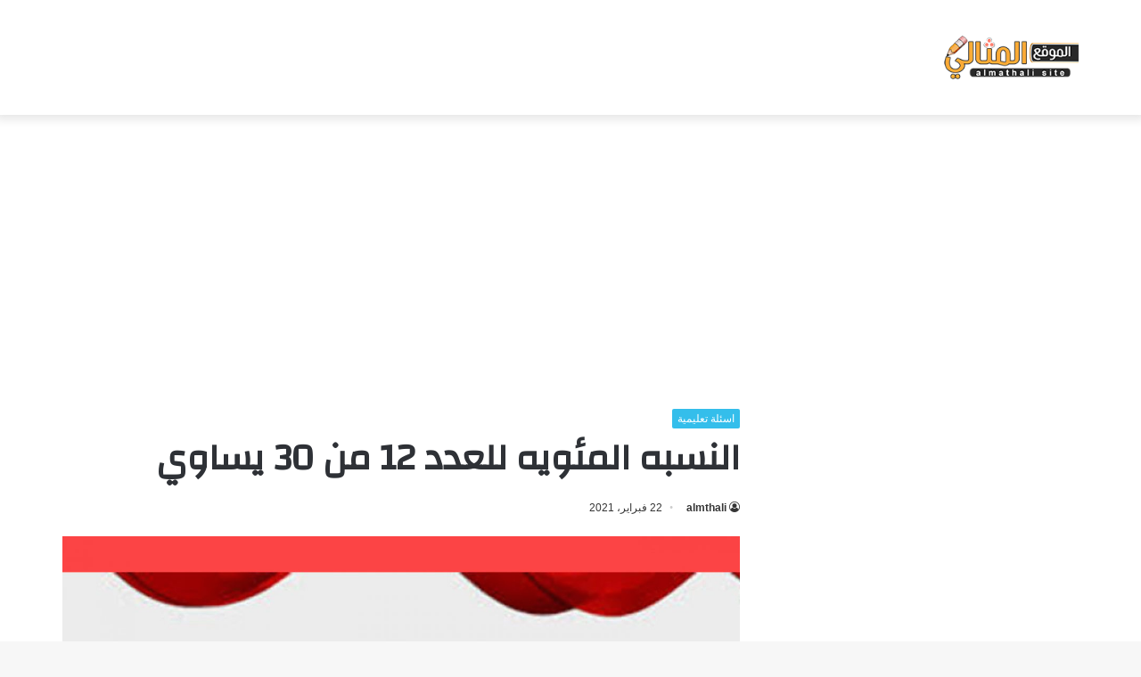

--- FILE ---
content_type: text/html; charset=UTF-8
request_url: https://almthali.com/23202/
body_size: 20715
content:
<!DOCTYPE html><html dir="rtl" lang="ar" class="" data-skin="light"><head><meta charset="UTF-8" /><link rel="profile" href="https://gmpg.org/xfn/11" /><meta name='robots' content='index, follow, max-image-preview:large, max-snippet:-1, max-video-preview:-1' /><title>النسبه المئويه للعدد 12 من 30 يساوي - الموقع المثالي</title><style id="rocket-critical-css">:root{--wp--preset--font-size--normal:16px;--wp--preset--font-size--huge:42px}figure{margin:0 0 1em}html{-ms-touch-action:manipulation;touch-action:manipulation;-webkit-text-size-adjust:100%;-ms-text-size-adjust:100%}article,figure,header{display:block}a{background-color:transparent}img{border-style:none}svg:not(:root){overflow:hidden}figure{margin:1em 0}*{padding:0;margin:0;list-style:none;border:0;outline:none;box-sizing:border-box}*:before,*:after{box-sizing:border-box}body{background:#F7F7F7;color:#2c2f34;font-family:-apple-system,BlinkMacSystemFont,"Segoe UI",Roboto,Oxygen,Oxygen-Sans,Ubuntu,Cantarell,"Helvetica Neue","Open Sans",Arial,sans-serif;font-size:13px;line-height:21px}h1{line-height:1.4;font-weight:600}h1{font-size:41px;font-weight:700}a{color:#333;text-decoration:none}img{max-width:100%;height:auto}iframe{max-width:100%}.stream-item{text-align:center;position:relative;z-index:2;margin:20px 0;padding:0}.stream-item iframe{margin:0 auto}.header-layout-3.no-stream-item .logo-container{width:100%;float:none}.tie-icon:before{font-family:'tiefonticon'!important;speak:never;font-style:normal;font-weight:400;font-variant:normal;text-transform:none;line-height:1;-webkit-font-smoothing:antialiased;-moz-osx-font-smoothing:grayscale;display:inline-block}.container{margin-right:auto;margin-left:auto;padding-left:15px;padding-right:15px}.container:after{content:"";display:table;clear:both}@media (min-width:768px){.container{width:100%}}@media (min-width:1200px){.container{max-width:1200px}}.tie-row{margin-left:-15px;margin-right:-15px}.tie-row:after{content:"";display:table;clear:both}.tie-col-md-4,.tie-col-md-8,.tie-col-xs-12{position:relative;min-height:1px;padding-left:15px;padding-right:15px}.tie-col-xs-12{float:left}.tie-col-xs-12{width:100%}@media (min-width:992px){.tie-col-md-4,.tie-col-md-8{float:left}.tie-col-md-4{width:33.33333%}.tie-col-md-8{width:66.66667%}}.clearfix:before,.clearfix:after{content:"\0020";display:block;height:0;overflow:hidden}.clearfix:after{clear:both}.tie-container,#tie-wrapper{height:100%;min-height:650px}.tie-container{position:relative;overflow:hidden}#tie-wrapper{background:#fff;position:relative;z-index:108;height:100%;margin:0 auto}.container-wrapper{background:#fff;border:1px solid rgba(0,0,0,.1);border-radius:2px;padding:30px}#content{margin-top:30px}@media (max-width:991px){#content{margin-top:15px}}.site-content{-ms-word-wrap:break-word;word-wrap:break-word}.theme-header{background:#fff;position:relative;z-index:999}.theme-header:after{content:"";display:table;clear:both}.theme-header.has-shadow{box-shadow:0 0 10px 5px rgba(0,0,0,.1)}.logo-row{position:relative}#logo{margin-top:40px;margin-bottom:40px;display:block;float:left}#logo img{vertical-align:middle}#logo a{display:inline-block}@media (max-width:991px){#theme-header.has-normal-width-logo #logo{margin:14px 0!important;text-align:left;line-height:1}#theme-header.has-normal-width-logo #logo img{width:auto;height:auto;max-width:190px}}@media (max-width:479px){#theme-header.has-normal-width-logo #logo img{max-width:160px;max-height:60px!important}}@media (max-width:991px){#theme-header.mobile-header-centered #logo{float:none;text-align:center}}@media (max-width:991px){.logo-container{border-width:0;display:-webkit-flex;display:-ms-flexbox;display:flex;-webkit-flex-flow:row nowrap;-ms-flex-flow:row nowrap;flex-flow:row nowrap;-webkit-align-items:center;-ms-flex-align:center;align-items:center;-webkit-justify-content:space-between;-ms-flex-pack:justify;justify-content:space-between}}.mobile-header-components{display:none;z-index:10;height:30px;line-height:30px;-webkit-flex-wrap:nowrap;-ms-flex-wrap:nowrap;flex-wrap:nowrap;-webkit-flex:1 1 0%;-ms-flex:1 1 0%;flex:1 1 0%}@media (max-width:991px){.logo-container:before,.logo-container:after{height:1px}.mobile-header-components{display:block}}@media (max-width:991px){#tie-wrapper header#theme-header{box-shadow:none;background:transparent!important}.logo-container{border-width:0;box-shadow:0 3px 7px 0 rgba(0,0,0,.1)}.logo-container{background-color:#fff}}.magazine2 .container-wrapper{border-width:0;padding:0;background-color:transparent;opacity:.99}.magazine2.post-layout-1 .entry-header-outer{padding:0 0 20px}@media (min-width:992px){.theme-header .logo-row>div{height:auto!important}}.background-overlay{background-attachment:fixed}.sidebar-right .main-content{float:left}@media (min-width:992px){.sidebar-right.magazine2 .main-content{padding-right:5px}}.post-meta{margin:10px 0 8px;font-size:12px;overflow:hidden}.post-meta,.post-meta a:not(:hover){color:#767676}.post-meta .meta-item{margin-right:8px;display:inline-block}.post-meta .meta-item.tie-icon:before{padding-right:3px}.post-meta .meta-item.date:before{content:"\f017"}.post-meta .no-avatars .author-name:before{content:"\f007";padding-right:3px}@media (max-width:767px){.entry-header .post-meta>span,.main-content .post-meta>span{float:left}}.post-cat-wrap{position:relative;z-index:3;margin-bottom:5px;font-weight:400;font-family:inherit!important;line-height:0;display:block}.post-cat{display:inline-block;background:#08f;color:#fff;padding:0 6px;font-size:12px;line-height:1.85em;margin-right:4px;position:relative;white-space:nowrap;word-wrap:normal;letter-spacing:0;border-radius:2px}.post-cat:first-child:last-child{margin:0}.entry-header{padding:30px 30px 0;margin-bottom:20px}@media (max-width:991px){.entry-header{padding:20px 20px 0}}@media (max-width:767px){.container-wrapper{padding:20px 15px}}#tie-wrapper:after{position:absolute;z-index:1000;top:-10%;left:-50%;width:0;height:0;background:rgba(0,0,0,.2);content:'';opacity:0}.theiaStickySidebar:after{content:"";display:table;clear:both}@font-face{font-family:'tiefonticon';src:url(https://almthali.com/wp-content/themes/jannah/assets/fonts/tielabs-fonticon/tielabs-fonticon.eot);src:url(https://almthali.com/wp-content/themes/jannah/assets/fonts/tielabs-fonticon/tielabs-fonticon.eot#iefix) format("embedded-opentype"),url(https://almthali.com/wp-content/themes/jannah/assets/fonts/tielabs-fonticon/tielabs-fonticon.woff) format("woff"),url(https://almthali.com/wp-content/themes/jannah/assets/fonts/tielabs-fonticon/tielabs-fonticon.ttf) format("truetype"),url(https://almthali.com/wp-content/themes/jannah/assets/fonts/tielabs-fonticon/tielabs-fonticon.svg#tielabs-fonticon) format("svg");font-weight:400;font-style:normal;font-display:block}.post-content.container-wrapper{padding:0}.entry-header{font-size:45px;line-height:1.2}@media (max-width:767px){.entry-header{font-size:28px}}.entry-header .entry-title{margin-bottom:15px}@media (max-width:767px){.entry-header .entry-title{font-size:28px}}.entry-header .post-cat{margin-bottom:6px}.entry-header .post-meta{overflow:inherit;font-size:12px;margin-top:5px;margin-bottom:0;line-height:24px}.entry-header .post-meta .meta-item{margin-right:12px}.entry-header .post-meta,.entry-header .post-meta a:not(:hover){color:#333}.entry-header .post-meta .meta-author{margin:0}.entry-header .post-meta .meta-author a{font-weight:600}.entry-header .post-meta .date:before{content:"\2022";color:#ccc;margin:0 3px 0 5px;display:inline-block}@media (max-width:767px){.entry-header .post-meta{margin-bottom:-8px}.entry-header .post-meta .meta-item{margin-bottom:8px!important}.entry-header .post-meta>span{float:initial!important}.entry-header .post-meta .meta-author a{font-weight:400}}.post-layout-1 .entry-header-outer{padding:30px 30px 20px}@media (max-width:767px){.post-layout-1 .entry-header-outer{padding:20px}}.post-layout-1 .entry-header{padding:0;margin:0}.featured-area{position:relative;margin-bottom:30px;line-height:1}@media (max-width:767px){.featured-area{margin-bottom:20px}}.featured-area img{width:100%}.single-featured-image{position:relative;margin:0;line-height:0}#post-extra-info{display:none}.wf-active h1{font-family:'Changa'}.post-cat{background-color:#32beeb;color:#FFF}.post-cat{background-color:#32beeb;color:#FFF}@media (min-width:1200px){.container{width:auto}}@media (min-width:1170px){.container{max-width:1170px}}html{direction:rtl}.tie-col-xs-12{float:right}@media (min-width:992px){.tie-col-md-4,.tie-col-md-8{float:right}}.post-cat{margin-right:0;margin-left:4px}.post-meta .meta-item{margin-left:8px;margin-right:0}.post-meta .tie-icon:before{padding-left:3px;padding-right:0!important}@media (max-width:767px){.entry-header .post-meta>span,.main-content .post-meta>span{float:right}}#logo{float:right}@media (max-width:991px){#theme-header.has-normal-width-logo #logo{text-align:right}.mobile-header-components{left:15px;right:auto}}@media (max-width:991px){.logo-container{-webkit-flex-direction:row-reverse;-ms-flex-direction:row-reverse;flex-direction:row-reverse}}.entry-header .post-meta .meta-item{margin-right:0;margin-left:12px}</style><link rel="preload" href="https://almthali.com/wp-content/cache/min/1/d2c0c506f715aea8f9a87ef624ffd52e.css" as="style" onload="this.onload=null;this.rel='stylesheet'" data-minify="1" /><link rel="canonical" href="https://almthali.com/23202/" /><meta property="og:locale" content="ar_AR" /><meta property="og:type" content="article" /><meta property="og:title" content="النسبه المئويه للعدد 12 من 30 يساوي" /><meta property="og:description" content="المحتويات 1. حساب النسبة المئوية 2. ما هي النسبة المئوية للعدد 12 من 30 = % 3. استخدامات النسبة المئوية مع أمثلة 4. النسبه المئويه للعدد 12 من 30 يساوي النسبه المئويه للعدد 12 من 30 يساوي كم حيث عرفت النسبة المئوية أنها من اهم الموضوعات التي يتم دراستها في منهاج الرياضيات ما هي النسبة &hellip;" /><meta property="og:url" content="https://almthali.com/23202/" /><meta property="og:site_name" content="الموقع المثالي" /><meta property="article:publisher" content="https://www.facebook.com/profile.php?id=100066736656416" /><meta property="article:published_time" content="2021-02-21T22:16:14+00:00" /><meta property="og:image" content="https://almthali.com/wp-content/uploads/2020/09/سؤال-و-جواب-علمي-1.jpg" /><meta property="og:image:width" content="1280" /><meta property="og:image:height" content="720" /><meta property="og:image:type" content="image/jpeg" /><meta name="author" content="almthali" /><meta name="twitter:card" content="summary_large_image" /><meta name="twitter:label1" content="كُتب بواسطة" /><meta name="twitter:data1" content="almthali" /> <script type="application/ld+json" class="yoast-schema-graph">{"@context":"https://schema.org","@graph":[{"@type":"Article","@id":"https://almthali.com/23202/#article","isPartOf":{"@id":"https://almthali.com/23202/"},"author":{"name":"almthali","@id":"https://almthali.com/#/schema/person/381c0e407b05237fa24cd78ee4612cd7"},"headline":"النسبه المئويه للعدد 12 من 30 يساوي","datePublished":"2021-02-21T22:16:14+00:00","dateModified":"2021-02-21T22:16:14+00:00","mainEntityOfPage":{"@id":"https://almthali.com/23202/"},"wordCount":0,"publisher":{"@id":"https://almthali.com/#organization"},"image":{"@id":"https://almthali.com/23202/#primaryimage"},"thumbnailUrl":"https://almthali.com/wp-content/uploads/2020/09/سؤال-و-جواب-علمي-1.jpg","articleSection":["اسئلة تعليمية"],"inLanguage":"ar"},{"@type":"WebPage","@id":"https://almthali.com/23202/","url":"https://almthali.com/23202/","name":"النسبه المئويه للعدد 12 من 30 يساوي - الموقع المثالي","isPartOf":{"@id":"https://almthali.com/#website"},"primaryImageOfPage":{"@id":"https://almthali.com/23202/#primaryimage"},"image":{"@id":"https://almthali.com/23202/#primaryimage"},"thumbnailUrl":"https://almthali.com/wp-content/uploads/2020/09/سؤال-و-جواب-علمي-1.jpg","datePublished":"2021-02-21T22:16:14+00:00","dateModified":"2021-02-21T22:16:14+00:00","breadcrumb":{"@id":"https://almthali.com/23202/#breadcrumb"},"inLanguage":"ar","potentialAction":[{"@type":"ReadAction","target":["https://almthali.com/23202/"]}]},{"@type":"ImageObject","inLanguage":"ar","@id":"https://almthali.com/23202/#primaryimage","url":"https://almthali.com/wp-content/uploads/2020/09/سؤال-و-جواب-علمي-1.jpg","contentUrl":"https://almthali.com/wp-content/uploads/2020/09/سؤال-و-جواب-علمي-1.jpg","width":1280,"height":720},{"@type":"BreadcrumbList","@id":"https://almthali.com/23202/#breadcrumb","itemListElement":[{"@type":"ListItem","position":1,"name":"الرئيسية","item":"https://almthali.com/"},{"@type":"ListItem","position":2,"name":"سؤال وجواب","item":"https://almthali.com/questions/"},{"@type":"ListItem","position":3,"name":"اسئلة تعليمية","item":"https://almthali.com/questions/educational/"},{"@type":"ListItem","position":4,"name":"النسبه المئويه للعدد 12 من 30 يساوي"}]},{"@type":"WebSite","@id":"https://almthali.com/#website","url":"https://almthali.com/","name":"الموقع المثالي","description":"الصفحة الرئيسية","publisher":{"@id":"https://almthali.com/#organization"},"potentialAction":[{"@type":"SearchAction","target":{"@type":"EntryPoint","urlTemplate":"https://almthali.com/?s={search_term_string}"},"query-input":"required name=search_term_string"}],"inLanguage":"ar"},{"@type":"Organization","@id":"https://almthali.com/#organization","name":"الموقع المثالي","url":"https://almthali.com/","sameAs":["https://www.facebook.com/profile.php?id=100066736656416"],"logo":{"@type":"ImageObject","inLanguage":"ar","@id":"https://almthali.com/#/schema/logo/image/","url":"https://almthali.com/wp-content/uploads/2020/03/logo.png","contentUrl":"https://almthali.com/wp-content/uploads/2020/03/logo.png","width":190,"height":60,"caption":"الموقع المثالي"},"image":{"@id":"https://almthali.com/#/schema/logo/image/"}},{"@type":"Person","@id":"https://almthali.com/#/schema/person/381c0e407b05237fa24cd78ee4612cd7","name":"almthali","image":{"@type":"ImageObject","inLanguage":"ar","@id":"https://almthali.com/#/schema/person/image/","url":"https://secure.gravatar.com/avatar/a27e2878e21e5cd1cda1f540b7274f462c3c3b7434f1a306f2c57af42b96f0d6?s=96&d=mm&r=g","contentUrl":"https://secure.gravatar.com/avatar/a27e2878e21e5cd1cda1f540b7274f462c3c3b7434f1a306f2c57af42b96f0d6?s=96&d=mm&r=g","caption":"almthali"}}]}</script> <link rel='dns-prefetch' href='//fonts.googleapis.com' /><style id='wp-img-auto-sizes-contain-inline-css' type='text/css'>img:is([sizes=auto i],[sizes^="auto," i]){contain-intrinsic-size:3000px 1500px}</style><link rel='preload' id='notosanskufiarabic-css' href='https://fonts.googleapis.com/earlyaccess/notosanskufiarabic?ver=6.9' as="style" onload="this.onload=null;this.rel='stylesheet'" type='text/css' media='all' /><style id='wp-block-library-inline-css' type='text/css'>:root{--wp-block-synced-color:#7a00df;--wp-block-synced-color--rgb:122,0,223;--wp-bound-block-color:var(--wp-block-synced-color);--wp-editor-canvas-background:#ddd;--wp-admin-theme-color:#007cba;--wp-admin-theme-color--rgb:0,124,186;--wp-admin-theme-color-darker-10:#006ba1;--wp-admin-theme-color-darker-10--rgb:0,107,160.5;--wp-admin-theme-color-darker-20:#005a87;--wp-admin-theme-color-darker-20--rgb:0,90,135;--wp-admin-border-width-focus:2px}@media (min-resolution:192dpi){:root{--wp-admin-border-width-focus:1.5px}}.wp-element-button{cursor:pointer}:root .has-very-light-gray-background-color{background-color:#eee}:root .has-very-dark-gray-background-color{background-color:#313131}:root .has-very-light-gray-color{color:#eee}:root .has-very-dark-gray-color{color:#313131}:root .has-vivid-green-cyan-to-vivid-cyan-blue-gradient-background{background:linear-gradient(135deg,#00d084,#0693e3)}:root .has-purple-crush-gradient-background{background:linear-gradient(135deg,#34e2e4,#4721fb 50%,#ab1dfe)}:root .has-hazy-dawn-gradient-background{background:linear-gradient(135deg,#faaca8,#dad0ec)}:root .has-subdued-olive-gradient-background{background:linear-gradient(135deg,#fafae1,#67a671)}:root .has-atomic-cream-gradient-background{background:linear-gradient(135deg,#fdd79a,#004a59)}:root .has-nightshade-gradient-background{background:linear-gradient(135deg,#330968,#31cdcf)}:root .has-midnight-gradient-background{background:linear-gradient(135deg,#020381,#2874fc)}:root{--wp--preset--font-size--normal:16px;--wp--preset--font-size--huge:42px}.has-regular-font-size{font-size:1em}.has-larger-font-size{font-size:2.625em}.has-normal-font-size{font-size:var(--wp--preset--font-size--normal)}.has-huge-font-size{font-size:var(--wp--preset--font-size--huge)}.has-text-align-center{text-align:center}.has-text-align-left{text-align:left}.has-text-align-right{text-align:right}.has-fit-text{white-space:nowrap!important}#end-resizable-editor-section{display:none}.aligncenter{clear:both}.items-justified-left{justify-content:flex-start}.items-justified-center{justify-content:center}.items-justified-right{justify-content:flex-end}.items-justified-space-between{justify-content:space-between}.screen-reader-text{border:0;clip-path:inset(50%);height:1px;margin:-1px;overflow:hidden;padding:0;position:absolute;width:1px;word-wrap:normal!important}.screen-reader-text:focus{background-color:#ddd;clip-path:none;color:#444;display:block;font-size:1em;height:auto;left:5px;line-height:normal;padding:15px 23px 14px;text-decoration:none;top:5px;width:auto;z-index:100000}html :where(.has-border-color){border-style:solid}html :where([style*=border-top-color]){border-top-style:solid}html :where([style*=border-right-color]){border-right-style:solid}html :where([style*=border-bottom-color]){border-bottom-style:solid}html :where([style*=border-left-color]){border-left-style:solid}html :where([style*=border-width]){border-style:solid}html :where([style*=border-top-width]){border-top-style:solid}html :where([style*=border-right-width]){border-right-style:solid}html :where([style*=border-bottom-width]){border-bottom-style:solid}html :where([style*=border-left-width]){border-left-style:solid}html :where(img[class*=wp-image-]){height:auto;max-width:100%}:where(figure){margin:0 0 1em}html :where(.is-position-sticky){--wp-admin--admin-bar--position-offset:var(--wp-admin--admin-bar--height,0)}@media screen and (max-width:600px){html :where(.is-position-sticky){--wp-admin--admin-bar--position-offset:0}}</style><style id='global-styles-inline-css' type='text/css'>:root{--wp--preset--aspect-ratio--square:1;--wp--preset--aspect-ratio--4-3:4/3;--wp--preset--aspect-ratio--3-4:3/4;--wp--preset--aspect-ratio--3-2:3/2;--wp--preset--aspect-ratio--2-3:2/3;--wp--preset--aspect-ratio--16-9:16/9;--wp--preset--aspect-ratio--9-16:9/16;--wp--preset--color--black:#000;--wp--preset--color--cyan-bluish-gray:#abb8c3;--wp--preset--color--white:#fff;--wp--preset--color--pale-pink:#f78da7;--wp--preset--color--vivid-red:#cf2e2e;--wp--preset--color--luminous-vivid-orange:#ff6900;--wp--preset--color--luminous-vivid-amber:#fcb900;--wp--preset--color--light-green-cyan:#7bdcb5;--wp--preset--color--vivid-green-cyan:#00d084;--wp--preset--color--pale-cyan-blue:#8ed1fc;--wp--preset--color--vivid-cyan-blue:#0693e3;--wp--preset--color--vivid-purple:#9b51e0;--wp--preset--gradient--vivid-cyan-blue-to-vivid-purple:linear-gradient(135deg,rgb(6,147,227) 0%,rgb(155,81,224) 100%);--wp--preset--gradient--light-green-cyan-to-vivid-green-cyan:linear-gradient(135deg,rgb(122,220,180) 0%,rgb(0,208,130) 100%);--wp--preset--gradient--luminous-vivid-amber-to-luminous-vivid-orange:linear-gradient(135deg,rgb(252,185,0) 0%,rgb(255,105,0) 100%);--wp--preset--gradient--luminous-vivid-orange-to-vivid-red:linear-gradient(135deg,rgb(255,105,0) 0%,rgb(207,46,46) 100%);--wp--preset--gradient--very-light-gray-to-cyan-bluish-gray:linear-gradient(135deg,rgb(238,238,238) 0%,rgb(169,184,195) 100%);--wp--preset--gradient--cool-to-warm-spectrum:linear-gradient(135deg,rgb(74,234,220) 0%,rgb(151,120,209) 20%,rgb(207,42,186) 40%,rgb(238,44,130) 60%,rgb(251,105,98) 80%,rgb(254,248,76) 100%);--wp--preset--gradient--blush-light-purple:linear-gradient(135deg,rgb(255,206,236) 0%,rgb(152,150,240) 100%);--wp--preset--gradient--blush-bordeaux:linear-gradient(135deg,rgb(254,205,165) 0%,rgb(254,45,45) 50%,rgb(107,0,62) 100%);--wp--preset--gradient--luminous-dusk:linear-gradient(135deg,rgb(255,203,112) 0%,rgb(199,81,192) 50%,rgb(65,88,208) 100%);--wp--preset--gradient--pale-ocean:linear-gradient(135deg,rgb(255,245,203) 0%,rgb(182,227,212) 50%,rgb(51,167,181) 100%);--wp--preset--gradient--electric-grass:linear-gradient(135deg,rgb(202,248,128) 0%,rgb(113,206,126) 100%);--wp--preset--gradient--midnight:linear-gradient(135deg,rgb(2,3,129) 0%,rgb(40,116,252) 100%);--wp--preset--font-size--small:13px;--wp--preset--font-size--medium:20px;--wp--preset--font-size--large:36px;--wp--preset--font-size--x-large:42px;--wp--preset--spacing--20:.44rem;--wp--preset--spacing--30:.67rem;--wp--preset--spacing--40:1rem;--wp--preset--spacing--50:1.5rem;--wp--preset--spacing--60:2.25rem;--wp--preset--spacing--70:3.38rem;--wp--preset--spacing--80:5.06rem;--wp--preset--shadow--natural:6px 6px 9px rgba(0,0,0,.2);--wp--preset--shadow--deep:12px 12px 50px rgba(0,0,0,.4);--wp--preset--shadow--sharp:6px 6px 0 rgba(0,0,0,.2);--wp--preset--shadow--outlined:6px 6px 0 -3px rgb(255,255,255),6px 6px rgb(0,0,0);--wp--preset--shadow--crisp:6px 6px 0 rgb(0,0,0)}:where(.is-layout-flex){gap:.5em}:where(.is-layout-grid){gap:.5em}body .is-layout-flex{display:flex}.is-layout-flex{flex-wrap:wrap;align-items:center}.is-layout-flex>:is(*,div){margin:0}body .is-layout-grid{display:grid}.is-layout-grid>:is(*,div){margin:0}:where(.wp-block-columns.is-layout-flex){gap:2em}:where(.wp-block-columns.is-layout-grid){gap:2em}:where(.wp-block-post-template.is-layout-flex){gap:1.25em}:where(.wp-block-post-template.is-layout-grid){gap:1.25em}.has-black-color{color:var(--wp--preset--color--black)!important}.has-cyan-bluish-gray-color{color:var(--wp--preset--color--cyan-bluish-gray)!important}.has-white-color{color:var(--wp--preset--color--white)!important}.has-pale-pink-color{color:var(--wp--preset--color--pale-pink)!important}.has-vivid-red-color{color:var(--wp--preset--color--vivid-red)!important}.has-luminous-vivid-orange-color{color:var(--wp--preset--color--luminous-vivid-orange)!important}.has-luminous-vivid-amber-color{color:var(--wp--preset--color--luminous-vivid-amber)!important}.has-light-green-cyan-color{color:var(--wp--preset--color--light-green-cyan)!important}.has-vivid-green-cyan-color{color:var(--wp--preset--color--vivid-green-cyan)!important}.has-pale-cyan-blue-color{color:var(--wp--preset--color--pale-cyan-blue)!important}.has-vivid-cyan-blue-color{color:var(--wp--preset--color--vivid-cyan-blue)!important}.has-vivid-purple-color{color:var(--wp--preset--color--vivid-purple)!important}.has-black-background-color{background-color:var(--wp--preset--color--black)!important}.has-cyan-bluish-gray-background-color{background-color:var(--wp--preset--color--cyan-bluish-gray)!important}.has-white-background-color{background-color:var(--wp--preset--color--white)!important}.has-pale-pink-background-color{background-color:var(--wp--preset--color--pale-pink)!important}.has-vivid-red-background-color{background-color:var(--wp--preset--color--vivid-red)!important}.has-luminous-vivid-orange-background-color{background-color:var(--wp--preset--color--luminous-vivid-orange)!important}.has-luminous-vivid-amber-background-color{background-color:var(--wp--preset--color--luminous-vivid-amber)!important}.has-light-green-cyan-background-color{background-color:var(--wp--preset--color--light-green-cyan)!important}.has-vivid-green-cyan-background-color{background-color:var(--wp--preset--color--vivid-green-cyan)!important}.has-pale-cyan-blue-background-color{background-color:var(--wp--preset--color--pale-cyan-blue)!important}.has-vivid-cyan-blue-background-color{background-color:var(--wp--preset--color--vivid-cyan-blue)!important}.has-vivid-purple-background-color{background-color:var(--wp--preset--color--vivid-purple)!important}.has-black-border-color{border-color:var(--wp--preset--color--black)!important}.has-cyan-bluish-gray-border-color{border-color:var(--wp--preset--color--cyan-bluish-gray)!important}.has-white-border-color{border-color:var(--wp--preset--color--white)!important}.has-pale-pink-border-color{border-color:var(--wp--preset--color--pale-pink)!important}.has-vivid-red-border-color{border-color:var(--wp--preset--color--vivid-red)!important}.has-luminous-vivid-orange-border-color{border-color:var(--wp--preset--color--luminous-vivid-orange)!important}.has-luminous-vivid-amber-border-color{border-color:var(--wp--preset--color--luminous-vivid-amber)!important}.has-light-green-cyan-border-color{border-color:var(--wp--preset--color--light-green-cyan)!important}.has-vivid-green-cyan-border-color{border-color:var(--wp--preset--color--vivid-green-cyan)!important}.has-pale-cyan-blue-border-color{border-color:var(--wp--preset--color--pale-cyan-blue)!important}.has-vivid-cyan-blue-border-color{border-color:var(--wp--preset--color--vivid-cyan-blue)!important}.has-vivid-purple-border-color{border-color:var(--wp--preset--color--vivid-purple)!important}.has-vivid-cyan-blue-to-vivid-purple-gradient-background{background:var(--wp--preset--gradient--vivid-cyan-blue-to-vivid-purple)!important}.has-light-green-cyan-to-vivid-green-cyan-gradient-background{background:var(--wp--preset--gradient--light-green-cyan-to-vivid-green-cyan)!important}.has-luminous-vivid-amber-to-luminous-vivid-orange-gradient-background{background:var(--wp--preset--gradient--luminous-vivid-amber-to-luminous-vivid-orange)!important}.has-luminous-vivid-orange-to-vivid-red-gradient-background{background:var(--wp--preset--gradient--luminous-vivid-orange-to-vivid-red)!important}.has-very-light-gray-to-cyan-bluish-gray-gradient-background{background:var(--wp--preset--gradient--very-light-gray-to-cyan-bluish-gray)!important}.has-cool-to-warm-spectrum-gradient-background{background:var(--wp--preset--gradient--cool-to-warm-spectrum)!important}.has-blush-light-purple-gradient-background{background:var(--wp--preset--gradient--blush-light-purple)!important}.has-blush-bordeaux-gradient-background{background:var(--wp--preset--gradient--blush-bordeaux)!important}.has-luminous-dusk-gradient-background{background:var(--wp--preset--gradient--luminous-dusk)!important}.has-pale-ocean-gradient-background{background:var(--wp--preset--gradient--pale-ocean)!important}.has-electric-grass-gradient-background{background:var(--wp--preset--gradient--electric-grass)!important}.has-midnight-gradient-background{background:var(--wp--preset--gradient--midnight)!important}.has-small-font-size{font-size:var(--wp--preset--font-size--small)!important}.has-medium-font-size{font-size:var(--wp--preset--font-size--medium)!important}.has-large-font-size{font-size:var(--wp--preset--font-size--large)!important}.has-x-large-font-size{font-size:var(--wp--preset--font-size--x-large)!important}</style><style id='classic-theme-styles-inline-css' type='text/css'>
/*! This file is auto-generated */
.wp-block-button__link{color:#fff;background-color:#32373c;border-radius:9999px;box-shadow:none;text-decoration:none;padding:calc(.667em + 2px) calc(1.333em + 2px);font-size:1.125em}.wp-block-file__button{background:#32373c;color:#fff;text-decoration:none}</style><link rel='preload' id='tie-css-print-css' href='https://almthali.com/wp-content/cache/busting/1/wp-content/themes/jannah/assets/css/print-5.4.10.css' as="style" onload="this.onload=null;this.rel='stylesheet'" type='text/css' media='print' /><style id='tie-css-style-custom-inline-css' type='text/css'>.brand-title,a:hover,.tie-popup-search-submit,#logo.text-logo a,.theme-header nav .components #search-submit:hover,.theme-header .header-nav .components>li:hover>a,.theme-header .header-nav .components li a:hover,.main-menu ul.cats-vertical li a.is-active,.main-menu ul.cats-vertical li a:hover,.main-nav li.mega-menu .post-meta a:hover,.main-nav li.mega-menu .post-box-title a:hover,.search-in-main-nav.autocomplete-suggestions a:hover,#main-nav .menu ul:not(.cats-horizontal) li:hover>a,#main-nav .menu ul li.current-menu-item:not(.mega-link-column)>a,.top-nav .menu li:hover>a,.top-nav .menu>.tie-current-menu>a,.search-in-top-nav.autocomplete-suggestions .post-title a:hover,div.mag-box .mag-box-options .mag-box-filter-links a.active,.mag-box-filter-links .flexMenu-viewMore:hover>a,.stars-rating-active,body .tabs.tabs .active>a,.video-play-icon,.spinner-circle:after,#go-to-content:hover,.comment-list .comment-author .fn,.commentlist .comment-author .fn,blockquote::before,blockquote cite,blockquote.quote-simple p,.multiple-post-pages a:hover,#story-index li .is-current,.latest-tweets-widget .twitter-icon-wrap span,.wide-slider-nav-wrapper .slide,.wide-next-prev-slider-wrapper .tie-slider-nav li:hover span,.review-final-score h3,#mobile-menu-icon:hover .menu-text,body .entry a,.dark-skin body .entry a,.entry .post-bottom-meta a:hover,.comment-list .comment-content a,q a,blockquote a,.widget.tie-weather-widget .icon-basecloud-bg:after,.site-footer a:hover,.site-footer .stars-rating-active,.site-footer .twitter-icon-wrap span,.site-info a:hover{color:#32beeb}#instagram-link a:hover{color:#32beeb!important;border-color:#32beeb!important}#theme-header #main-nav .spinner-circle:after{color:#32beeb}[type='submit'],.button,.generic-button a,.generic-button button,.theme-header .header-nav .comp-sub-menu a.button.guest-btn:hover,.theme-header .header-nav .comp-sub-menu a.checkout-button,nav.main-nav .menu>li.tie-current-menu>a,nav.main-nav .menu>li:hover>a,.main-menu .mega-links-head:after,.main-nav .mega-menu.mega-cat .cats-horizontal li a.is-active,#mobile-menu-icon:hover .nav-icon,#mobile-menu-icon:hover .nav-icon:before,#mobile-menu-icon:hover .nav-icon:after,.search-in-main-nav.autocomplete-suggestions a.button,.search-in-top-nav.autocomplete-suggestions a.button,.spinner>div,.post-cat,.pages-numbers li.current span,.multiple-post-pages>span,#tie-wrapper .mejs-container .mejs-controls,.mag-box-filter-links a:hover,.slider-arrow-nav a:not(.pagination-disabled):hover,.comment-list .reply a:hover,.commentlist .reply a:hover,#reading-position-indicator,#story-index-icon,.videos-block .playlist-title,.review-percentage .review-item span span,.tie-slick-dots li.slick-active button,.tie-slick-dots li button:hover,.digital-rating-static,.timeline-widget li a:hover .date:before,#wp-calendar #today,.posts-list-counter li.widget-post-list:before,.cat-counter a+span,.tie-slider-nav li span:hover,.fullwidth-area .widget_tag_cloud .tagcloud a:hover,.magazine2:not(.block-head-4) .dark-widgetized-area ul.tabs a:hover,.magazine2:not(.block-head-4) .dark-widgetized-area ul.tabs .active a,.magazine1 .dark-widgetized-area ul.tabs a:hover,.magazine1 .dark-widgetized-area ul.tabs .active a,.block-head-4.magazine2 .dark-widgetized-area .tabs.tabs .active a,.block-head-4.magazine2 .dark-widgetized-area .tabs>.active a:before,.block-head-4.magazine2 .dark-widgetized-area .tabs>.active a:after,.demo_store,.demo #logo:after,.demo #sticky-logo:after,.widget.tie-weather-widget,span.video-close-btn:hover,#go-to-top,.latest-tweets-widget .slider-links .button:not(:hover){background-color:#32beeb;color:#FFF}.tie-weather-widget .widget-title .the-subtitle,.block-head-4.magazine2 #footer .tabs .active a:hover{color:#FFF}pre,code,.pages-numbers li.current span,.theme-header .header-nav .comp-sub-menu a.button.guest-btn:hover,.multiple-post-pages>span,.post-content-slideshow .tie-slider-nav li span:hover,#tie-body .tie-slider-nav li>span:hover,.slider-arrow-nav a:not(.pagination-disabled):hover,.main-nav .mega-menu.mega-cat .cats-horizontal li a.is-active,.main-nav .mega-menu.mega-cat .cats-horizontal li a:hover,.main-menu .menu>li>.menu-sub-content{border-color:#32beeb}.main-menu .menu>li.tie-current-menu{border-bottom-color:#32beeb}.top-nav .menu li.tie-current-menu>a:before,.top-nav .menu li.menu-item-has-children:hover>a:before{border-top-color:#32beeb}.main-nav .main-menu .menu>li.tie-current-menu>a:before,.main-nav .main-menu .menu>li:hover>a:before{border-top-color:#FFF}header.main-nav-light .main-nav .menu-item-has-children li:hover>a:before,header.main-nav-light .main-nav .mega-menu li:hover>a:before{border-left-color:#32beeb}.rtl header.main-nav-light .main-nav .menu-item-has-children li:hover>a:before,.rtl header.main-nav-light .main-nav .mega-menu li:hover>a:before{border-right-color:#32beeb;border-left-color:transparent}.top-nav ul.menu li .menu-item-has-children:hover>a:before{border-top-color:transparent;border-left-color:#32beeb}.rtl .top-nav ul.menu li .menu-item-has-children:hover>a:before{border-left-color:transparent;border-right-color:#32beeb}::-moz-selection{background-color:#32beeb;color:#FFF}::selection{background-color:#32beeb;color:#FFF}circle.circle_bar{stroke:#32beeb}#reading-position-indicator{box-shadow:0 0 10px rgba(50,190,235,.7)}#logo.text-logo a:hover,body .entry a:hover,.dark-skin body .entry a:hover,.comment-list .comment-content a:hover,.block-head-4.magazine2 .site-footer .tabs li a:hover,q a:hover,blockquote a:hover{color:#008cb9}.button:hover,input[type='submit']:hover,.generic-button a:hover,.generic-button button:hover,a.post-cat:hover,.site-footer .button:hover,.site-footer [type='submit']:hover,.search-in-main-nav.autocomplete-suggestions a.button:hover,.search-in-top-nav.autocomplete-suggestions a.button:hover,.theme-header .header-nav .comp-sub-menu a.checkout-button:hover{background-color:#008cb9;color:#FFF}.theme-header .header-nav .comp-sub-menu a.checkout-button:not(:hover),body .entry a.button{color:#FFF}#story-index.is-compact .story-index-content{background-color:#32beeb}#story-index.is-compact .story-index-content a,#story-index.is-compact .story-index-content .is-current{color:#FFF}#tie-body .section-title-default,#tie-body .mag-box-title,#tie-body #comments-title,#tie-body .review-box-header,#tie-body .comment-reply-title,#tie-body .comment-reply-title,#tie-body .related.products>h2,#tie-body .up-sells>h2,#tie-body .cross-sells>h2,#tie-body .cart_totals>h2,#tie-body .bbp-form legend{color:#FFF;background-color:#32beeb}#tie-body .mag-box-filter-links>li>a,#tie-body .mag-box-title h3 a,#tie-body .block-more-button{color:#FFF}#tie-body .flexMenu-viewMore:hover>a{color:#32beeb}#tie-body .mag-box-filter-links>li>a:hover,#tie-body .mag-box-filter-links li>a.active{background-color:#FFF;color:#32beeb}#tie-body .slider-arrow-nav a{border-color:rgba(#FFFFFF,.2);color:#FFF}#tie-body .mag-box-title a.pagination-disabled,#tie-body .mag-box-title a.pagination-disabled:hover{color:#FFFFFF!important}#tie-body .slider-arrow-nav a:not(.pagination-disabled):hover{background-color:#FFF;border-color:#FFF;color:#32beeb}</style> <script type="text/javascript" src="https://almthali.com/wp-content/cache/busting/1/wp-includes/js/jquery/jquery.min-3.7.1.js" id="jquery-core-js"></script> <script type="text/javascript" src="https://almthali.com/wp-content/cache/busting/1/wp-includes/js/jquery/jquery-migrate.min-3.4.1.js" id="jquery-migrate-js"></script> <script data-minify="1" type="text/javascript" src="https://almthali.com/wp-content/cache/min/1/wp-content/plugins/wp-hide-post/public/js/wp-hide-post-public-7adbb885c31d9e5dffa4560b7ef543fc.js" id="wp-hide-post-js"></script> <script type="text/javascript" src="https://almthali.com/wp-content/cache/busting/1/wp-content/plugins/luckywp-table-of-contents/front/assets/main.min-2.1.4.js" id="lwptoc-main-js"></script> <meta http-equiv="X-UA-Compatible" content="IE=edge"><meta name="theme-color" content="#32beeb" /><meta name="viewport" content="width=device-width, initial-scale=1.0" /><link rel="icon" href="https://almthali.com/wp-content/uploads/2021/05/almthali.ico" sizes="32x32" /><link rel="icon" href="https://almthali.com/wp-content/uploads/2021/05/almthali.ico" sizes="192x192" /><link rel="apple-touch-icon" href="https://almthali.com/wp-content/uploads/2021/05/almthali.ico" /><meta name="msapplication-TileImage" content="https://almthali.com/wp-content/uploads/2021/05/almthali.ico" /> <noscript><style id="rocket-lazyload-nojs-css">.rll-youtube-player,[data-lazy-src]{display:none!important}</style></noscript><script>/*! loadCSS rel=preload polyfill. [c]2017 Filament Group, Inc. MIT License */
(function(w){"use strict";if(!w.loadCSS){w.loadCSS=function(){}}
var rp=loadCSS.relpreload={};rp.support=(function(){var ret;try{ret=w.document.createElement("link").relList.supports("preload")}catch(e){ret=!1}
return function(){return ret}})();rp.bindMediaToggle=function(link){var finalMedia=link.media||"all";function enableStylesheet(){link.media=finalMedia}
if(link.addEventListener){link.addEventListener("load",enableStylesheet)}else if(link.attachEvent){link.attachEvent("onload",enableStylesheet)}
setTimeout(function(){link.rel="stylesheet";link.media="only x"});setTimeout(enableStylesheet,3000)};rp.poly=function(){if(rp.support()){return}
var links=w.document.getElementsByTagName("link");for(var i=0;i<links.length;i++){var link=links[i];if(link.rel==="preload"&&link.getAttribute("as")==="style"&&!link.getAttribute("data-loadcss")){link.setAttribute("data-loadcss",!0);rp.bindMediaToggle(link)}}};if(!rp.support()){rp.poly();var run=w.setInterval(rp.poly,500);if(w.addEventListener){w.addEventListener("load",function(){rp.poly();w.clearInterval(run)})}else if(w.attachEvent){w.attachEvent("onload",function(){rp.poly();w.clearInterval(run)})}}
if(typeof exports!=="undefined"){exports.loadCSS=loadCSS}
else{w.loadCSS=loadCSS}}(typeof global!=="undefined"?global:this))</script></head><body id="tie-body" class="rtl wp-singular post-template-default single single-post postid-23202 single-format-standard wp-theme-jannah wrapper-has-shadow block-head-7 magazine2 is-thumb-overlay-disabled is-desktop is-header-layout-3 has-header-below-ad sidebar-right has-sidebar post-layout-1 narrow-title-narrow-media is-standard-format hide_sidebars hide_share_post_top hide_post_newsletter hide_post_authorbio hide_post_nav"> <script async src="https://pagead2.googlesyndication.com/pagead/js/adsbygoogle.js?client=ca-pub-6663558515376244"
     crossorigin="anonymous"></script> <div class="background-overlay"><div id="tie-container" class="site tie-container"><div id="tie-wrapper"><header id="theme-header" class="theme-header header-layout-3 main-nav-light main-nav-default-light main-nav-above no-stream-item has-shadow has-normal-width-logo mobile-header-centered"><div class="container header-container"><div class="tie-row logo-row"><div class="logo-wrapper"><div class="tie-col-md-4 logo-container clearfix"><div id="mobile-header-components-area_1" class="mobile-header-components"></div><div id="logo" class="image-logo" > <a title="الموقع المثالي" href="https://almthali.com/"> <picture class="tie-logo-default tie-logo-picture"> <source class="tie-logo-source-default tie-logo-source" data-lazy-srcset="https://almthali.com/wp-content/uploads/2020/03/logo.png"> <img class="tie-logo-img-default tie-logo-img rocket-lazyload" data-lazy-src="https://almthali.com/wp-content/uploads/2020/03/logo.png" alt="الموقع المثالي" width="300" height="49" style="max-height:49px !important; width: auto;" /> </picture> </a></div><div id="mobile-header-components-area_2" class="mobile-header-components"></div></div></div></div></div></header><div class="stream-item stream-item-below-header"><script async src="https://pagead2.googlesyndication.com/pagead/js/adsbygoogle.js?client=ca-pub-6663558515376244"
     crossorigin="anonymous"></script>  <ins class="adsbygoogle"
style="display:block"
data-ad-client="ca-pub-6663558515376244"
data-ad-slot="9573258290"
data-ad-format="auto"
data-full-width-responsive="true"></ins> <script>(adsbygoogle = window.adsbygoogle || []).push({});</script> </div><div id="content" class="site-content container"><div id="main-content-row" class="tie-row main-content-row"><div class="main-content tie-col-md-8 tie-col-xs-12" role="main"><article id="the-post" class="container-wrapper post-content tie-standard"><header class="entry-header-outer"><div class="entry-header"><span class="post-cat-wrap"><a class="post-cat tie-cat-461" href="https://almthali.com/questions/educational/">اسئلة تعليمية</a></span><h1 class="post-title entry-title">النسبه المئويه للعدد 12 من 30 يساوي</h1><div id="single-post-meta" class="post-meta clearfix"><span class="author-meta single-author no-avatars"><span class="meta-item meta-author-wrapper meta-author-1"><span class="meta-author"><a href="https://almthali.com/author/almthali/" class="author-name tie-icon" title="almthali">almthali</a></span></span></span><span class="date meta-item tie-icon">22 فبراير، 2021</span></div></div></header><div  class="featured-area"><div class="featured-area-inner"><figure class="single-featured-image"><img width="1280" height="720" src="data:image/svg+xml,%3Csvg%20xmlns='http://www.w3.org/2000/svg'%20viewBox='0%200%201280%20720'%3E%3C/svg%3E" class="attachment-full size-full wp-post-image" alt="" is_main_img="1" decoding="async" fetchpriority="high" data-lazy-srcset="https://almthali.com/wp-content/uploads/2020/09/سؤال-و-جواب-علمي-1.jpg 1280w, https://almthali.com/wp-content/uploads/2020/09/سؤال-و-جواب-علمي-1-300x169.jpg 300w, https://almthali.com/wp-content/uploads/2020/09/سؤال-و-جواب-علمي-1-1024x576.jpg 1024w, https://almthali.com/wp-content/uploads/2020/09/سؤال-و-جواب-علمي-1-768x432.jpg 768w, https://almthali.com/wp-content/uploads/2020/09/سؤال-و-جواب-علمي-1-390x220.jpg 390w" data-lazy-sizes="(max-width: 1280px) 100vw, 1280px" data-lazy-src="https://almthali.com/wp-content/uploads/2020/09/سؤال-و-جواب-علمي-1.jpg" /><noscript><img width="1280" height="720" src="https://almthali.com/wp-content/uploads/2020/09/سؤال-و-جواب-علمي-1.jpg" class="attachment-full size-full wp-post-image" alt="" is_main_img="1" decoding="async" fetchpriority="high" srcset="https://almthali.com/wp-content/uploads/2020/09/سؤال-و-جواب-علمي-1.jpg 1280w, https://almthali.com/wp-content/uploads/2020/09/سؤال-و-جواب-علمي-1-300x169.jpg 300w, https://almthali.com/wp-content/uploads/2020/09/سؤال-و-جواب-علمي-1-1024x576.jpg 1024w, https://almthali.com/wp-content/uploads/2020/09/سؤال-و-جواب-علمي-1-768x432.jpg 768w, https://almthali.com/wp-content/uploads/2020/09/سؤال-و-جواب-علمي-1-390x220.jpg 390w" sizes="(max-width: 1280px) 100vw, 1280px" /></noscript></figure></div></div><div class="entry-content entry clearfix"><div class="lwptoc lwptoc-autoWidth lwptoc-baseItems lwptoc-light lwptoc-notInherit" data-smooth-scroll="1" data-smooth-scroll-offset="24"><div class="lwptoc_i"><div class="lwptoc_header"> <b class="lwptoc_title">المحتويات</b></div><div class="lwptoc_items lwptoc_items-visible"><div class="lwptoc_itemWrap"><div class="lwptoc_item"> <a href="#lwptoc1"> <span class="lwptoc_item_number">1.</span> <span class="lwptoc_item_label">حساب النسبة المئوية</span> </a></div><div class="lwptoc_item"> <a href="#lwptoc2"> <span class="lwptoc_item_number">2.</span> <span class="lwptoc_item_label">ما هي النسبة المئوية للعدد 12 من 30 = %</span> </a></div><div class="lwptoc_item"> <a href="#lwptoc3"> <span class="lwptoc_item_number">3.</span> <span class="lwptoc_item_label">استخدامات النسبة المئوية مع أمثلة</span> </a></div><div class="lwptoc_item"> <a href="#lwptoc4"> <span class="lwptoc_item_number">4.</span> <span class="lwptoc_item_label">النسبه المئويه للعدد 12 من 30 يساوي</span> </a></div></div></div></div></div><p>النسبه المئويه للعدد 12 من 30 يساوي كم حيث عرفت النسبة المئوية أنها من اهم الموضوعات التي يتم دراستها في منهاج الرياضيات ما هي النسبة المئوية للعدد ١٢ من ٣٠ ؟ ١_٢٥٠% ٢_٢٠% ٣_٣٥% ٤_٤٠% ، حيث يمكن تعريف النسبة المئوية التي يكون مقامها عبارة عن 100 او يرمز لها بالرمز %، وهناك العديد من الاسئلة المتعلقة بدرس النسبة المئوية والتي وردت في الكتاب الوزاري لطلاب الصف الأول متوسط ، بالمملكة العربية السعوديه، بالفصل الثاني، والذي يستطيع الطالب التعرف على ما النسبة المئوية للعدد 12 من 30 = % هو وكيفيه تحويل العديد من الارقام الى نسب مئويه، ضمن مجموعة من الخطوات التي يتعلمها الطالب في منهاجه المقرر، وسنقوم من خلال المقال التالي بالاجابة عن النسبة المئوية للعدد 12 من 30 = جواب بيت العلم ؟ فتابعونا لمعرفة الاجابة النموذجية والكامل حول النسبه المئويه للعدد 12 من 30 هي :</p><h2><span id="lwptoc1">حساب النسبة المئوية</span></h2><p>يتمّ اختصار النّسبة المئويّة بالرّمز %، وهي النسبة التي تمثّل عدد الأجزاء المطلوبة من الكلّ الذي يمثّل 100%، وذلك بهدف الاختصار؛ حيث يمكننا القول بأنّ السماء أمطرت بنسبة 100% من أيّام السنة بدلاً من القول بأنّها امطرت خلال ثلاثمائة وستّين يوماً، كما نستطيع القول بأنّنا أنجزنا 70% من إجراءات المعاملة المطلوبة بدلاً من ذكر كافّة الإجراءات التي قمنا بها أو الإجراءات التي بقيت أيضاً، ويمكنن حساب النّسبة المؤية عن طريق قسمة الجزء على الكلّ.</p><div class="stream-item stream-item-in-post stream-item-inline-post aligncenter"><script async src="https://pagead2.googlesyndication.com/pagead/js/adsbygoogle.js?client=ca-pub-6663558515376244"
     crossorigin="anonymous"></script>  <ins class="adsbygoogle" style="display:block" data-ad-client="ca-pub-6663558515376244" data-ad-slot="5843708602" data-ad-format="auto" data-full-width-responsive="true"></ins> <script>(adsbygoogle = window.adsbygoogle || []).push({});</script></div><h2><span id="lwptoc2">ما هي النسبة المئوية للعدد 12 من 30 = %</span></h2><p>من خلال اتباع عدة خطوات في الرياضيات فان الطالب سوف يتمكن بكل سهولة من معرفة سؤال النسبه المئويه للعدد 12 من 30 الجواب، ان الوصول الى النسبة المئوية لن يحتاج الى اكثر من خطوة واحدة، تابعوا معنا اجابة السؤال هي:</p><ul><li>السؤال هو: النسبة المئوية للعدد 12 من 30 =؟</li><li>والإجابة هي: النسبة المئوية = ( 12 ٪؜ 30 ) * 100% = 40%.</li></ul><p>النسبة المئوية للعدد 12 من 30 يساوي 40%، وتعتبر النسب هي طريقة للعمل على التعبير على الأعداد من خلال الشكل، وهي التي توضع لها كسر من 100، ويساوي الرمز بالنسبة المئوية، وهي في العادة ما تكون علامة خاصة بها لطبيعة كنسبة مئوية، بحيث يتم حسابها من خلال القيمة التي عن طريق عملية الضرب، وهي تكون ضمن ضرب القيمة الرقمية في 100، ومن ثم العمل على استخراج الناتج النهائي من القيمة بعدها، وهي يتم استخدامها للعمل على التعبير عنها، من خلال كونها تعتبر خليط معلوماتي من ضمن الكتلة المئوية للمول في المادة المراد معايرتها.</p><div class="stream-item stream-item-in-post stream-item-inline-post aligncenter"><script async src="https://pagead2.googlesyndication.com/pagead/js/adsbygoogle.js?client=ca-pub-6663558515376244"
     crossorigin="anonymous"></script>  <ins class="adsbygoogle" style="display:block" data-ad-client="ca-pub-6663558515376244" data-ad-slot="5843708602" data-ad-format="auto" data-full-width-responsive="true"></ins> <script>(adsbygoogle = window.adsbygoogle || []).push({});</script></div><h2><span id="lwptoc3">استخدامات النسبة المئوية مع أمثلة</span></h2><p>وفيما يأتي بعض استخدامات النسبة المئوية مع أمثلة:</p><ul><li>حساب النسبة المئوية للربح أو الخسارة في المعاملات التجارية: وذلك  لنفترض أن بائع تجزئة اشترى عنصرًا بسعر الجملة وهو 80 دولارًا، وباعه بمبلغ 110 دولارات، بربح × 30 دولارًا، فإن معادلة النسبة المئوية للربح هي 100 × ( 30/80) ، أي تساوي 37.5 ٪؜ وبالمثل قد يعرض التاجر عنصرًا للبيع، ويخفض السعر من 20 دولارًا إلى 17 دولارًا ؛ وذلك تخفيض بمقدار 3 دولارات، فالنسبة المئوية ستكون (3/20) * 100% = 15%.</li><li>حساب النسبة المئوية في الإحصاء: حيث إن فكرة النسبة المئوية التراكمية (النسبة المئوية) شائعة الاستخدام، فعلى سبيل المثال الطالب الذي حصل على النسبة المئوية 83 في أحد الاختبارات قد تجاوز أداء 83٪؜ من الطلاب الذين يتم إجراء مقارنة معهم، ويمكن التعبير عن احتمال وقوع حدث معين كنسبة مئوية (أو قيمتها العشرية المكافئة أو كسر)، حيث تميل العملة المعدنية المتوازنة تمامًا إلى السقوط مرة واحدة في كل رميتين ؛ ويمكن إعطاء هذا الاحتمال بدقة متساوية 1/2 أو 0.50 أو 50٪؜.</li></ul><h2><span id="lwptoc4">النسبه المئويه للعدد 12 من 30 يساوي</span></h2><p>هناك العديد من المسائل الحسابية التي تحتاج الى ايجاد النسبة المئوية باستخدام القوانين، والتي يتم تدريس هذا النوع من الاسئلة في مادة الرياضيات، وذبلك بهدف اكساب الطالب القدرة الكافية على ايجاد الحلول المناسبة لهذه المسائل.</p><p>أختر الإجابة الصحيحة: النسبة المئوية للعدد 12 من 30 = هو:</p><ul><li>١_٢٥٠%.</li><li>٢_٢٠%.</li><li>٣_٣٥%.</li><li>٤_٤٠%</li></ul><p>والإجابة الصحيحة والتي يتناولها سؤال النسبه المئويه للعدد 12 من 30 يساوي كم، كانت هي عبارة عن ما يلي:</p><ul><li>4_40% هي النسبه المئويه للعدد 12 من 30.</li></ul><p>وبذلك نكون قد ذكرنا لكم الأجابة على السؤال النسبة المئوية للعدد 12 من 30 = 250 ٪، نسأل الله تعالى أن يكون قد ألهمنا لذكر معلومات مفيدة وجلية بخصوص الموضوع الذي تحدثنا فيه حول النسبة المئوية لعدد ١٢ من ٣٠.</p><div class="stream-item stream-item-below-post-content"><script async src="https://pagead2.googlesyndication.com/pagead/js/adsbygoogle.js?client=ca-pub-6663558515376244"
     crossorigin="anonymous"></script>  <ins class="adsbygoogle"
style="display:block"
data-ad-client="ca-pub-6663558515376244"
data-ad-slot="9573258290"
data-ad-format="auto"
data-full-width-responsive="true"></ins> <script>(adsbygoogle = window.adsbygoogle || []).push({});</script></div></div><div id="post-extra-info"><div class="theiaStickySidebar"><div id="single-post-meta" class="post-meta clearfix"><span class="author-meta single-author no-avatars"><span class="meta-item meta-author-wrapper meta-author-1"><span class="meta-author"><a href="https://almthali.com/author/almthali/" class="author-name tie-icon" title="almthali">almthali</a></span></span></span><span class="date meta-item tie-icon">22 فبراير، 2021</span></div></div></div><div class="clearfix"></div> <script id="tie-schema-json" type="application/ld+json">{"@context":"http:\/\/schema.org","@type":"Article","dateCreated":"2021-02-22T01:16:14+03:00","datePublished":"2021-02-22T01:16:14+03:00","dateModified":"2021-02-22T01:16:14+03:00","headline":"\u0627\u0644\u0646\u0633\u0628\u0647 \u0627\u0644\u0645\u0626\u0648\u064a\u0647 \u0644\u0644\u0639\u062f\u062f 12 \u0645\u0646 30 \u064a\u0633\u0627\u0648\u064a","name":"\u0627\u0644\u0646\u0633\u0628\u0647 \u0627\u0644\u0645\u0626\u0648\u064a\u0647 \u0644\u0644\u0639\u062f\u062f 12 \u0645\u0646 30 \u064a\u0633\u0627\u0648\u064a","keywords":[],"url":"https:\/\/almthali.com\/23202\/","description":"\u0627\u0644\u0646\u0633\u0628\u0647 \u0627\u0644\u0645\u0626\u0648\u064a\u0647 \u0644\u0644\u0639\u062f\u062f 12 \u0645\u0646 30 \u064a\u0633\u0627\u0648\u064a \u0643\u0645 \u062d\u064a\u062b \u0639\u0631\u0641\u062a \u0627\u0644\u0646\u0633\u0628\u0629 \u0627\u0644\u0645\u0626\u0648\u064a\u0629 \u0623\u0646\u0647\u0627 \u0645\u0646 \u0627\u0647\u0645 \u0627\u0644\u0645\u0648\u0636\u0648\u0639\u0627\u062a \u0627\u0644\u062a\u064a \u064a\u062a\u0645 \u062f\u0631\u0627\u0633\u062a\u0647\u0627 \u0641\u064a \u0645\u0646\u0647\u0627\u062c \u0627\u0644\u0631\u064a\u0627\u0636\u064a\u0627\u062a \u0645\u0627 \u0647\u064a \u0627\u0644\u0646\u0633\u0628\u0629 \u0627\u0644\u0645\u0626\u0648\u064a\u0629 \u0644\u0644\u0639\u062f\u062f \u0661\u0662 \u0645\u0646 \u0663\u0660 \u061f \u0661_\u0662\u0665\u0660% \u0662_\u0662\u0660% \u0663_\u0663\u0665% \u0664_\u0664\u0660% \u060c \u062d\u064a\u062b \u064a\u0645\u0643\u0646 \u062a\u0639\u0631\u064a\u0641","copyrightYear":"2021","articleSection":"\u0627\u0633\u0626\u0644\u0629 \u062a\u0639\u0644\u064a\u0645\u064a\u0629","articleBody":"\u0627\u0644\u0646\u0633\u0628\u0647 \u0627\u0644\u0645\u0626\u0648\u064a\u0647 \u0644\u0644\u0639\u062f\u062f 12 \u0645\u0646 30 \u064a\u0633\u0627\u0648\u064a \u0643\u0645 \u062d\u064a\u062b \u0639\u0631\u0641\u062a \u0627\u0644\u0646\u0633\u0628\u0629 \u0627\u0644\u0645\u0626\u0648\u064a\u0629 \u0623\u0646\u0647\u0627 \u0645\u0646 \u0627\u0647\u0645 \u0627\u0644\u0645\u0648\u0636\u0648\u0639\u0627\u062a \u0627\u0644\u062a\u064a \u064a\u062a\u0645 \u062f\u0631\u0627\u0633\u062a\u0647\u0627 \u0641\u064a \u0645\u0646\u0647\u0627\u062c \u0627\u0644\u0631\u064a\u0627\u0636\u064a\u0627\u062a \u0645\u0627 \u0647\u064a \u0627\u0644\u0646\u0633\u0628\u0629 \u0627\u0644\u0645\u0626\u0648\u064a\u0629 \u0644\u0644\u0639\u062f\u062f \u0661\u0662 \u0645\u0646 \u0663\u0660 \u061f \u0661_\u0662\u0665\u0660% \u0662_\u0662\u0660% \u0663_\u0663\u0665% \u0664_\u0664\u0660% \u060c \u062d\u064a\u062b \u064a\u0645\u0643\u0646 \u062a\u0639\u0631\u064a\u0641 \u0627\u0644\u0646\u0633\u0628\u0629 \u0627\u0644\u0645\u0626\u0648\u064a\u0629 \u0627\u0644\u062a\u064a \u064a\u0643\u0648\u0646 \u0645\u0642\u0627\u0645\u0647\u0627 \u0639\u0628\u0627\u0631\u0629 \u0639\u0646 100 \u0627\u0648 \u064a\u0631\u0645\u0632 \u0644\u0647\u0627 \u0628\u0627\u0644\u0631\u0645\u0632 %\u060c \u0648\u0647\u0646\u0627\u0643 \u0627\u0644\u0639\u062f\u064a\u062f \u0645\u0646 \u0627\u0644\u0627\u0633\u0626\u0644\u0629 \u0627\u0644\u0645\u062a\u0639\u0644\u0642\u0629 \u0628\u062f\u0631\u0633 \u0627\u0644\u0646\u0633\u0628\u0629 \u0627\u0644\u0645\u0626\u0648\u064a\u0629 \u0648\u0627\u0644\u062a\u064a \u0648\u0631\u062f\u062a \u0641\u064a \u0627\u0644\u0643\u062a\u0627\u0628 \u0627\u0644\u0648\u0632\u0627\u0631\u064a \u0644\u0637\u0644\u0627\u0628 \u0627\u0644\u0635\u0641 \u0627\u0644\u0623\u0648\u0644 \u0645\u062a\u0648\u0633\u0637 \u060c \u0628\u0627\u0644\u0645\u0645\u0644\u0643\u0629 \u0627\u0644\u0639\u0631\u0628\u064a\u0629 \u0627\u0644\u0633\u0639\u0648\u062f\u064a\u0647\u060c \u0628\u0627\u0644\u0641\u0635\u0644 \u0627\u0644\u062b\u0627\u0646\u064a\u060c \u0648\u0627\u0644\u0630\u064a \u064a\u0633\u062a\u0637\u064a\u0639 \u0627\u0644\u0637\u0627\u0644\u0628 \u0627\u0644\u062a\u0639\u0631\u0641 \u0639\u0644\u0649 \u0645\u0627 \u0627\u0644\u0646\u0633\u0628\u0629 \u0627\u0644\u0645\u0626\u0648\u064a\u0629 \u0644\u0644\u0639\u062f\u062f 12 \u0645\u0646 30 = % \u0647\u0648 \u0648\u0643\u064a\u0641\u064a\u0647 \u062a\u062d\u0648\u064a\u0644 \u0627\u0644\u0639\u062f\u064a\u062f \u0645\u0646 \u0627\u0644\u0627\u0631\u0642\u0627\u0645 \u0627\u0644\u0649 \u0646\u0633\u0628 \u0645\u0626\u0648\u064a\u0647\u060c \u0636\u0645\u0646 \u0645\u062c\u0645\u0648\u0639\u0629 \u0645\u0646 \u0627\u0644\u062e\u0637\u0648\u0627\u062a \u0627\u0644\u062a\u064a \u064a\u062a\u0639\u0644\u0645\u0647\u0627 \u0627\u0644\u0637\u0627\u0644\u0628 \u0641\u064a \u0645\u0646\u0647\u0627\u062c\u0647 \u0627\u0644\u0645\u0642\u0631\u0631\u060c \u0648\u0633\u0646\u0642\u0648\u0645 \u0645\u0646 \u062e\u0644\u0627\u0644 \u0627\u0644\u0645\u0642\u0627\u0644 \u0627\u0644\u062a\u0627\u0644\u064a \u0628\u0627\u0644\u0627\u062c\u0627\u0628\u0629 \u0639\u0646 \u0627\u0644\u0646\u0633\u0628\u0629 \u0627\u0644\u0645\u0626\u0648\u064a\u0629 \u0644\u0644\u0639\u062f\u062f 12 \u0645\u0646 30 = \u062c\u0648\u0627\u0628 \u0628\u064a\u062a \u0627\u0644\u0639\u0644\u0645 \u061f \u0641\u062a\u0627\u0628\u0639\u0648\u0646\u0627 \u0644\u0645\u0639\u0631\u0641\u0629 \u0627\u0644\u0627\u062c\u0627\u0628\u0629 \u0627\u0644\u0646\u0645\u0648\u0630\u062c\u064a\u0629 \u0648\u0627\u0644\u0643\u0627\u0645\u0644 \u062d\u0648\u0644 \u0627\u0644\u0646\u0633\u0628\u0647 \u0627\u0644\u0645\u0626\u0648\u064a\u0647 \u0644\u0644\u0639\u062f\u062f 12 \u0645\u0646 30 \u0647\u064a :\r\n\u062d\u0633\u0627\u0628 \u0627\u0644\u0646\u0633\u0628\u0629 \u0627\u0644\u0645\u0626\u0648\u064a\u0629\r\n\u064a\u062a\u0645\u0651 \u0627\u062e\u062a\u0635\u0627\u0631 \u0627\u0644\u0646\u0651\u0633\u0628\u0629 \u0627\u0644\u0645\u0626\u0648\u064a\u0651\u0629 \u0628\u0627\u0644\u0631\u0651\u0645\u0632 %\u060c \u0648\u0647\u064a \u0627\u0644\u0646\u0633\u0628\u0629 \u0627\u0644\u062a\u064a \u062a\u0645\u062b\u0651\u0644 \u0639\u062f\u062f \u0627\u0644\u0623\u062c\u0632\u0627\u0621 \u0627\u0644\u0645\u0637\u0644\u0648\u0628\u0629 \u0645\u0646 \u0627\u0644\u0643\u0644\u0651 \u0627\u0644\u0630\u064a \u064a\u0645\u062b\u0651\u0644 100%\u060c \u0648\u0630\u0644\u0643 \u0628\u0647\u062f\u0641 \u0627\u0644\u0627\u062e\u062a\u0635\u0627\u0631\u061b \u062d\u064a\u062b \u064a\u0645\u0643\u0646\u0646\u0627 \u0627\u0644\u0642\u0648\u0644 \u0628\u0623\u0646\u0651 \u0627\u0644\u0633\u0645\u0627\u0621 \u0623\u0645\u0637\u0631\u062a \u0628\u0646\u0633\u0628\u0629 100% \u0645\u0646 \u0623\u064a\u0651\u0627\u0645 \u0627\u0644\u0633\u0646\u0629 \u0628\u062f\u0644\u0627\u064b \u0645\u0646 \u0627\u0644\u0642\u0648\u0644 \u0628\u0623\u0646\u0651\u0647\u0627 \u0627\u0645\u0637\u0631\u062a \u062e\u0644\u0627\u0644 \u062b\u0644\u0627\u062b\u0645\u0627\u0626\u0629 \u0648\u0633\u062a\u0651\u064a\u0646 \u064a\u0648\u0645\u0627\u064b\u060c \u0643\u0645\u0627 \u0646\u0633\u062a\u0637\u064a\u0639 \u0627\u0644\u0642\u0648\u0644 \u0628\u0623\u0646\u0651\u0646\u0627 \u0623\u0646\u062c\u0632\u0646\u0627 70% \u0645\u0646 \u0625\u062c\u0631\u0627\u0621\u0627\u062a \u0627\u0644\u0645\u0639\u0627\u0645\u0644\u0629 \u0627\u0644\u0645\u0637\u0644\u0648\u0628\u0629 \u0628\u062f\u0644\u0627\u064b \u0645\u0646 \u0630\u0643\u0631 \u0643\u0627\u0641\u0651\u0629 \u0627\u0644\u0625\u062c\u0631\u0627\u0621\u0627\u062a \u0627\u0644\u062a\u064a \u0642\u0645\u0646\u0627 \u0628\u0647\u0627 \u0623\u0648 \u0627\u0644\u0625\u062c\u0631\u0627\u0621\u0627\u062a \u0627\u0644\u062a\u064a \u0628\u0642\u064a\u062a \u0623\u064a\u0636\u0627\u064b\u060c \u0648\u064a\u0645\u0643\u0646\u0646 \u062d\u0633\u0627\u0628 \u0627\u0644\u0646\u0651\u0633\u0628\u0629 \u0627\u0644\u0645\u0624\u064a\u0629 \u0639\u0646 \u0637\u0631\u064a\u0642 \u0642\u0633\u0645\u0629 \u0627\u0644\u062c\u0632\u0621 \u0639\u0644\u0649 \u0627\u0644\u0643\u0644\u0651.\r\n\u0645\u0627 \u0647\u064a \u0627\u0644\u0646\u0633\u0628\u0629 \u0627\u0644\u0645\u0626\u0648\u064a\u0629 \u0644\u0644\u0639\u062f\u062f 12 \u0645\u0646 30 = %\r\n\u0645\u0646 \u062e\u0644\u0627\u0644 \u0627\u062a\u0628\u0627\u0639 \u0639\u062f\u0629 \u062e\u0637\u0648\u0627\u062a \u0641\u064a \u0627\u0644\u0631\u064a\u0627\u0636\u064a\u0627\u062a \u0641\u0627\u0646 \u0627\u0644\u0637\u0627\u0644\u0628 \u0633\u0648\u0641 \u064a\u062a\u0645\u0643\u0646 \u0628\u0643\u0644 \u0633\u0647\u0648\u0644\u0629 \u0645\u0646 \u0645\u0639\u0631\u0641\u0629 \u0633\u0624\u0627\u0644 \u0627\u0644\u0646\u0633\u0628\u0647 \u0627\u0644\u0645\u0626\u0648\u064a\u0647 \u0644\u0644\u0639\u062f\u062f 12 \u0645\u0646 30 \u0627\u0644\u062c\u0648\u0627\u0628\u060c \u0627\u0646 \u0627\u0644\u0648\u0635\u0648\u0644 \u0627\u0644\u0649 \u0627\u0644\u0646\u0633\u0628\u0629 \u0627\u0644\u0645\u0626\u0648\u064a\u0629 \u0644\u0646 \u064a\u062d\u062a\u0627\u062c \u0627\u0644\u0649 \u0627\u0643\u062b\u0631 \u0645\u0646 \u062e\u0637\u0648\u0629 \u0648\u0627\u062d\u062f\u0629\u060c \u062a\u0627\u0628\u0639\u0648\u0627 \u0645\u0639\u0646\u0627 \u0627\u062c\u0627\u0628\u0629 \u0627\u0644\u0633\u0624\u0627\u0644 \u0647\u064a:\r\n\r\n \t\u0627\u0644\u0633\u0624\u0627\u0644 \u0647\u0648: \u0627\u0644\u0646\u0633\u0628\u0629 \u0627\u0644\u0645\u0626\u0648\u064a\u0629 \u0644\u0644\u0639\u062f\u062f 12 \u0645\u0646 30 =\u061f\r\n \t\u0648\u0627\u0644\u0625\u062c\u0627\u0628\u0629 \u0647\u064a: \u0627\u0644\u0646\u0633\u0628\u0629 \u0627\u0644\u0645\u0626\u0648\u064a\u0629 = ( 12 \u066a\u061c 30 ) * 100% = 40%.\r\n\r\n\u0627\u0644\u0646\u0633\u0628\u0629 \u0627\u0644\u0645\u0626\u0648\u064a\u0629 \u0644\u0644\u0639\u062f\u062f 12 \u0645\u0646 30 \u064a\u0633\u0627\u0648\u064a 40%\u060c \u0648\u062a\u0639\u062a\u0628\u0631 \u0627\u0644\u0646\u0633\u0628 \u0647\u064a \u0637\u0631\u064a\u0642\u0629 \u0644\u0644\u0639\u0645\u0644 \u0639\u0644\u0649 \u0627\u0644\u062a\u0639\u0628\u064a\u0631 \u0639\u0644\u0649 \u0627\u0644\u0623\u0639\u062f\u0627\u062f \u0645\u0646 \u062e\u0644\u0627\u0644 \u0627\u0644\u0634\u0643\u0644\u060c \u0648\u0647\u064a \u0627\u0644\u062a\u064a \u062a\u0648\u0636\u0639 \u0644\u0647\u0627 \u0643\u0633\u0631 \u0645\u0646 100\u060c \u0648\u064a\u0633\u0627\u0648\u064a \u0627\u0644\u0631\u0645\u0632 \u0628\u0627\u0644\u0646\u0633\u0628\u0629 \u0627\u0644\u0645\u0626\u0648\u064a\u0629\u060c \u0648\u0647\u064a \u0641\u064a \u0627\u0644\u0639\u0627\u062f\u0629 \u0645\u0627 \u062a\u0643\u0648\u0646 \u0639\u0644\u0627\u0645\u0629 \u062e\u0627\u0635\u0629 \u0628\u0647\u0627 \u0644\u0637\u0628\u064a\u0639\u0629 \u0643\u0646\u0633\u0628\u0629 \u0645\u0626\u0648\u064a\u0629\u060c \u0628\u062d\u064a\u062b \u064a\u062a\u0645 \u062d\u0633\u0627\u0628\u0647\u0627 \u0645\u0646 \u062e\u0644\u0627\u0644 \u0627\u0644\u0642\u064a\u0645\u0629 \u0627\u0644\u062a\u064a \u0639\u0646 \u0637\u0631\u064a\u0642 \u0639\u0645\u0644\u064a\u0629 \u0627\u0644\u0636\u0631\u0628\u060c \u0648\u0647\u064a \u062a\u0643\u0648\u0646 \u0636\u0645\u0646 \u0636\u0631\u0628 \u0627\u0644\u0642\u064a\u0645\u0629 \u0627\u0644\u0631\u0642\u0645\u064a\u0629 \u0641\u064a 100\u060c \u0648\u0645\u0646 \u062b\u0645 \u0627\u0644\u0639\u0645\u0644 \u0639\u0644\u0649 \u0627\u0633\u062a\u062e\u0631\u0627\u062c \u0627\u0644\u0646\u0627\u062a\u062c \u0627\u0644\u0646\u0647\u0627\u0626\u064a \u0645\u0646 \u0627\u0644\u0642\u064a\u0645\u0629 \u0628\u0639\u062f\u0647\u0627\u060c \u0648\u0647\u064a \u064a\u062a\u0645 \u0627\u0633\u062a\u062e\u062f\u0627\u0645\u0647\u0627 \u0644\u0644\u0639\u0645\u0644 \u0639\u0644\u0649 \u0627\u0644\u062a\u0639\u0628\u064a\u0631 \u0639\u0646\u0647\u0627\u060c \u0645\u0646 \u062e\u0644\u0627\u0644 \u0643\u0648\u0646\u0647\u0627 \u062a\u0639\u062a\u0628\u0631 \u062e\u0644\u064a\u0637 \u0645\u0639\u0644\u0648\u0645\u0627\u062a\u064a \u0645\u0646 \u0636\u0645\u0646 \u0627\u0644\u0643\u062a\u0644\u0629 \u0627\u0644\u0645\u0626\u0648\u064a\u0629 \u0644\u0644\u0645\u0648\u0644 \u0641\u064a \u0627\u0644\u0645\u0627\u062f\u0629 \u0627\u0644\u0645\u0631\u0627\u062f \u0645\u0639\u0627\u064a\u0631\u062a\u0647\u0627.\r\n\u0627\u0633\u062a\u062e\u062f\u0627\u0645\u0627\u062a \u0627\u0644\u0646\u0633\u0628\u0629 \u0627\u0644\u0645\u0626\u0648\u064a\u0629 \u0645\u0639 \u0623\u0645\u062b\u0644\u0629\r\n\u0648\u0641\u064a\u0645\u0627 \u064a\u0623\u062a\u064a \u0628\u0639\u0636 \u0627\u0633\u062a\u062e\u062f\u0627\u0645\u0627\u062a \u0627\u0644\u0646\u0633\u0628\u0629 \u0627\u0644\u0645\u0626\u0648\u064a\u0629 \u0645\u0639 \u0623\u0645\u062b\u0644\u0629:\r\n\r\n \t\u062d\u0633\u0627\u0628 \u0627\u0644\u0646\u0633\u0628\u0629 \u0627\u0644\u0645\u0626\u0648\u064a\u0629 \u0644\u0644\u0631\u0628\u062d \u0623\u0648 \u0627\u0644\u062e\u0633\u0627\u0631\u0629 \u0641\u064a \u0627\u0644\u0645\u0639\u0627\u0645\u0644\u0627\u062a \u0627\u0644\u062a\u062c\u0627\u0631\u064a\u0629: \u0648\u0630\u0644\u0643\u00a0 \u0644\u0646\u0641\u062a\u0631\u0636 \u0623\u0646 \u0628\u0627\u0626\u0639 \u062a\u062c\u0632\u0626\u0629 \u0627\u0634\u062a\u0631\u0649 \u0639\u0646\u0635\u0631\u064b\u0627 \u0628\u0633\u0639\u0631 \u0627\u0644\u062c\u0645\u0644\u0629 \u0648\u0647\u0648 80 \u062f\u0648\u0644\u0627\u0631\u064b\u0627\u060c \u0648\u0628\u0627\u0639\u0647 \u0628\u0645\u0628\u0644\u063a 110 \u062f\u0648\u0644\u0627\u0631\u0627\u062a\u060c \u0628\u0631\u0628\u062d \u00d7 30 \u062f\u0648\u0644\u0627\u0631\u064b\u0627\u060c \u0641\u0625\u0646 \u0645\u0639\u0627\u062f\u0644\u0629 \u0627\u0644\u0646\u0633\u0628\u0629 \u0627\u0644\u0645\u0626\u0648\u064a\u0629 \u0644\u0644\u0631\u0628\u062d \u0647\u064a 100 \u00d7 ( 30\/80) \u060c \u0623\u064a \u062a\u0633\u0627\u0648\u064a 37.5 \u066a\u061c \u0648\u0628\u0627\u0644\u0645\u062b\u0644 \u0642\u062f \u064a\u0639\u0631\u0636 \u0627\u0644\u062a\u0627\u062c\u0631 \u0639\u0646\u0635\u0631\u064b\u0627 \u0644\u0644\u0628\u064a\u0639\u060c \u0648\u064a\u062e\u0641\u0636 \u0627\u0644\u0633\u0639\u0631 \u0645\u0646 20 \u062f\u0648\u0644\u0627\u0631\u064b\u0627 \u0625\u0644\u0649 17 \u062f\u0648\u0644\u0627\u0631\u064b\u0627 \u061b \u0648\u0630\u0644\u0643 \u062a\u062e\u0641\u064a\u0636 \u0628\u0645\u0642\u062f\u0627\u0631 3 \u062f\u0648\u0644\u0627\u0631\u0627\u062a\u060c \u0641\u0627\u0644\u0646\u0633\u0628\u0629 \u0627\u0644\u0645\u0626\u0648\u064a\u0629 \u0633\u062a\u0643\u0648\u0646 (3\/20) * 100% = 15%.\r\n \t\u062d\u0633\u0627\u0628 \u0627\u0644\u0646\u0633\u0628\u0629 \u0627\u0644\u0645\u0626\u0648\u064a\u0629 \u0641\u064a \u0627\u0644\u0625\u062d\u0635\u0627\u0621: \u062d\u064a\u062b \u0625\u0646 \u0641\u0643\u0631\u0629 \u0627\u0644\u0646\u0633\u0628\u0629 \u0627\u0644\u0645\u0626\u0648\u064a\u0629 \u0627\u0644\u062a\u0631\u0627\u0643\u0645\u064a\u0629 (\u0627\u0644\u0646\u0633\u0628\u0629 \u0627\u0644\u0645\u0626\u0648\u064a\u0629) \u0634\u0627\u0626\u0639\u0629 \u0627\u0644\u0627\u0633\u062a\u062e\u062f\u0627\u0645\u060c \u0641\u0639\u0644\u0649 \u0633\u0628\u064a\u0644 \u0627\u0644\u0645\u062b\u0627\u0644 \u0627\u0644\u0637\u0627\u0644\u0628 \u0627\u0644\u0630\u064a \u062d\u0635\u0644 \u0639\u0644\u0649 \u0627\u0644\u0646\u0633\u0628\u0629 \u0627\u0644\u0645\u0626\u0648\u064a\u0629 83 \u0641\u064a \u0623\u062d\u062f \u0627\u0644\u0627\u062e\u062a\u0628\u0627\u0631\u0627\u062a \u0642\u062f \u062a\u062c\u0627\u0648\u0632 \u0623\u062f\u0627\u0621 83\u066a\u061c \u0645\u0646 \u0627\u0644\u0637\u0644\u0627\u0628 \u0627\u0644\u0630\u064a\u0646 \u064a\u062a\u0645 \u0625\u062c\u0631\u0627\u0621 \u0645\u0642\u0627\u0631\u0646\u0629 \u0645\u0639\u0647\u0645\u060c \u0648\u064a\u0645\u0643\u0646 \u0627\u0644\u062a\u0639\u0628\u064a\u0631 \u0639\u0646 \u0627\u062d\u062a\u0645\u0627\u0644 \u0648\u0642\u0648\u0639 \u062d\u062f\u062b \u0645\u0639\u064a\u0646 \u0643\u0646\u0633\u0628\u0629 \u0645\u0626\u0648\u064a\u0629 (\u0623\u0648 \u0642\u064a\u0645\u062a\u0647\u0627 \u0627\u0644\u0639\u0634\u0631\u064a\u0629 \u0627\u0644\u0645\u0643\u0627\u0641\u0626\u0629 \u0623\u0648 \u0643\u0633\u0631)\u060c \u062d\u064a\u062b \u062a\u0645\u064a\u0644 \u0627\u0644\u0639\u0645\u0644\u0629 \u0627\u0644\u0645\u0639\u062f\u0646\u064a\u0629 \u0627\u0644\u0645\u062a\u0648\u0627\u0632\u0646\u0629 \u062a\u0645\u0627\u0645\u064b\u0627 \u0625\u0644\u0649 \u0627\u0644\u0633\u0642\u0648\u0637 \u0645\u0631\u0629 \u0648\u0627\u062d\u062f\u0629 \u0641\u064a \u0643\u0644 \u0631\u0645\u064a\u062a\u064a\u0646 \u061b \u0648\u064a\u0645\u0643\u0646 \u0625\u0639\u0637\u0627\u0621 \u0647\u0630\u0627 \u0627\u0644\u0627\u062d\u062a\u0645\u0627\u0644 \u0628\u062f\u0642\u0629 \u0645\u062a\u0633\u0627\u0648\u064a\u0629 1\/2 \u0623\u0648 0.50 \u0623\u0648 50\u066a\u061c.\r\n\r\n\u0627\u0644\u0646\u0633\u0628\u0647 \u0627\u0644\u0645\u0626\u0648\u064a\u0647 \u0644\u0644\u0639\u062f\u062f 12 \u0645\u0646 30 \u064a\u0633\u0627\u0648\u064a\r\n\u0647\u0646\u0627\u0643 \u0627\u0644\u0639\u062f\u064a\u062f \u0645\u0646 \u0627\u0644\u0645\u0633\u0627\u0626\u0644 \u0627\u0644\u062d\u0633\u0627\u0628\u064a\u0629 \u0627\u0644\u062a\u064a \u062a\u062d\u062a\u0627\u062c \u0627\u0644\u0649 \u0627\u064a\u062c\u0627\u062f \u0627\u0644\u0646\u0633\u0628\u0629 \u0627\u0644\u0645\u0626\u0648\u064a\u0629 \u0628\u0627\u0633\u062a\u062e\u062f\u0627\u0645 \u0627\u0644\u0642\u0648\u0627\u0646\u064a\u0646\u060c \u0648\u0627\u0644\u062a\u064a \u064a\u062a\u0645 \u062a\u062f\u0631\u064a\u0633 \u0647\u0630\u0627 \u0627\u0644\u0646\u0648\u0639 \u0645\u0646 \u0627\u0644\u0627\u0633\u0626\u0644\u0629 \u0641\u064a \u0645\u0627\u062f\u0629 \u0627\u0644\u0631\u064a\u0627\u0636\u064a\u0627\u062a\u060c \u0648\u0630\u0628\u0644\u0643 \u0628\u0647\u062f\u0641 \u0627\u0643\u0633\u0627\u0628 \u0627\u0644\u0637\u0627\u0644\u0628 \u0627\u0644\u0642\u062f\u0631\u0629 \u0627\u0644\u0643\u0627\u0641\u064a\u0629 \u0639\u0644\u0649 \u0627\u064a\u062c\u0627\u062f \u0627\u0644\u062d\u0644\u0648\u0644 \u0627\u0644\u0645\u0646\u0627\u0633\u0628\u0629 \u0644\u0647\u0630\u0647 \u0627\u0644\u0645\u0633\u0627\u0626\u0644.\r\n\r\n\u0623\u062e\u062a\u0631 \u0627\u0644\u0625\u062c\u0627\u0628\u0629 \u0627\u0644\u0635\u062d\u064a\u062d\u0629: \u0627\u0644\u0646\u0633\u0628\u0629 \u0627\u0644\u0645\u0626\u0648\u064a\u0629 \u0644\u0644\u0639\u062f\u062f 12 \u0645\u0646 30 = \u0647\u0648:\r\n\r\n \t\u0661_\u0662\u0665\u0660%.\r\n \t\u0662_\u0662\u0660%.\r\n \t\u0663_\u0663\u0665%.\r\n \t\u0664_\u0664\u0660%\r\n\r\n\u0648\u0627\u0644\u0625\u062c\u0627\u0628\u0629 \u0627\u0644\u0635\u062d\u064a\u062d\u0629 \u0648\u0627\u0644\u062a\u064a \u064a\u062a\u0646\u0627\u0648\u0644\u0647\u0627 \u0633\u0624\u0627\u0644 \u0627\u0644\u0646\u0633\u0628\u0647 \u0627\u0644\u0645\u0626\u0648\u064a\u0647 \u0644\u0644\u0639\u062f\u062f 12 \u0645\u0646 30 \u064a\u0633\u0627\u0648\u064a \u0643\u0645\u060c \u0643\u0627\u0646\u062a \u0647\u064a \u0639\u0628\u0627\u0631\u0629 \u0639\u0646 \u0645\u0627 \u064a\u0644\u064a:\r\n\r\n \t4_40% \u0647\u064a \u0627\u0644\u0646\u0633\u0628\u0647 \u0627\u0644\u0645\u0626\u0648\u064a\u0647 \u0644\u0644\u0639\u062f\u062f 12 \u0645\u0646 30.\r\n\r\n\u0648\u0628\u0630\u0644\u0643 \u0646\u0643\u0648\u0646 \u0642\u062f \u0630\u0643\u0631\u0646\u0627 \u0644\u0643\u0645 \u0627\u0644\u0623\u062c\u0627\u0628\u0629 \u0639\u0644\u0649 \u0627\u0644\u0633\u0624\u0627\u0644 \u0627\u0644\u0646\u0633\u0628\u0629 \u0627\u0644\u0645\u0626\u0648\u064a\u0629 \u0644\u0644\u0639\u062f\u062f 12 \u0645\u0646 30 = 250 \u066a\u060c \u0646\u0633\u0623\u0644 \u0627\u0644\u0644\u0647 \u062a\u0639\u0627\u0644\u0649 \u0623\u0646 \u064a\u0643\u0648\u0646 \u0642\u062f \u0623\u0644\u0647\u0645\u0646\u0627 \u0644\u0630\u0643\u0631 \u0645\u0639\u0644\u0648\u0645\u0627\u062a \u0645\u0641\u064a\u062f\u0629 \u0648\u062c\u0644\u064a\u0629 \u0628\u062e\u0635\u0648\u0635 \u0627\u0644\u0645\u0648\u0636\u0648\u0639 \u0627\u0644\u0630\u064a \u062a\u062d\u062f\u062b\u0646\u0627 \u0641\u064a\u0647 \u062d\u0648\u0644 \u0627\u0644\u0646\u0633\u0628\u0629 \u0627\u0644\u0645\u0626\u0648\u064a\u0629 \u0644\u0639\u062f\u062f \u0661\u0662 \u0645\u0646 \u0663\u0660.","publisher":{"@id":"#Publisher","@type":"Organization","name":"\u0627\u0644\u0645\u0648\u0642\u0639 \u0627\u0644\u0645\u062b\u0627\u0644\u064a","logo":{"@type":"ImageObject","url":"https:\/\/almthali.com\/wp-content\/uploads\/2020\/03\/logo.png"},"sameAs":["https:\/\/www.facebook.com\/\u0627\u0644\u0645\u0648\u0642\u0639-\u0627\u0644\u0645\u062b\u0627\u0644\u064a-114875216932037\/"]},"sourceOrganization":{"@id":"#Publisher"},"copyrightHolder":{"@id":"#Publisher"},"mainEntityOfPage":{"@type":"WebPage","@id":"https:\/\/almthali.com\/23202\/"},"author":{"@type":"Person","name":"almthali","url":"https:\/\/almthali.com\/author\/almthali\/"},"image":{"@type":"ImageObject","url":"https:\/\/almthali.com\/wp-content\/uploads\/2020\/09\/\u0633\u0624\u0627\u0644-\u0648-\u062c\u0648\u0627\u0628-\u0639\u0644\u0645\u064a-1.jpg","width":1280,"height":720}}</script> <div id="share-buttons-bottom" class="share-buttons share-buttons-bottom"><div class="share-links  icons-only"><div class="share-title"> <span class="tie-icon-share" aria-hidden="true"></span> <span> شاركها</span></div> <a href="https://www.facebook.com/sharer.php?u=https://almthali.com/23202/" rel="external noopener nofollow" title="فيسبوك" target="_blank" class="facebook-share-btn " data-raw="https://www.facebook.com/sharer.php?u={post_link}"> <span class="share-btn-icon tie-icon-facebook"></span> <span class="screen-reader-text">فيسبوك</span> </a> <a href="https://twitter.com/intent/tweet?text=%D8%A7%D9%84%D9%86%D8%B3%D8%A8%D9%87%20%D8%A7%D9%84%D9%85%D8%A6%D9%88%D9%8A%D9%87%20%D9%84%D9%84%D8%B9%D8%AF%D8%AF%2012%20%D9%85%D9%86%2030%20%D9%8A%D8%B3%D8%A7%D9%88%D9%8A&#038;url=https://almthali.com/23202/" rel="external noopener nofollow" title="تويتر" target="_blank" class="twitter-share-btn " data-raw="https://twitter.com/intent/tweet?text={post_title}&amp;url={post_link}"> <span class="share-btn-icon tie-icon-twitter"></span> <span class="screen-reader-text">تويتر</span> </a> <a href="https://www.linkedin.com/shareArticle?mini=true&#038;url=https://almthali.com/23202/&#038;title=%D8%A7%D9%84%D9%86%D8%B3%D8%A8%D9%87%20%D8%A7%D9%84%D9%85%D8%A6%D9%88%D9%8A%D9%87%20%D9%84%D9%84%D8%B9%D8%AF%D8%AF%2012%20%D9%85%D9%86%2030%20%D9%8A%D8%B3%D8%A7%D9%88%D9%8A" rel="external noopener nofollow" title="لينكدإن" target="_blank" class="linkedin-share-btn " data-raw="https://www.linkedin.com/shareArticle?mini=true&amp;url={post_full_link}&amp;title={post_title}"> <span class="share-btn-icon tie-icon-linkedin"></span> <span class="screen-reader-text">لينكدإن</span> </a> <a href="https://pinterest.com/pin/create/button/?url=https://almthali.com/23202/&#038;description=%D8%A7%D9%84%D9%86%D8%B3%D8%A8%D9%87%20%D8%A7%D9%84%D9%85%D8%A6%D9%88%D9%8A%D9%87%20%D9%84%D9%84%D8%B9%D8%AF%D8%AF%2012%20%D9%85%D9%86%2030%20%D9%8A%D8%B3%D8%A7%D9%88%D9%8A&#038;media=https://almthali.com/wp-content/uploads/2020/09/سؤال-و-جواب-علمي-1.jpg" rel="external noopener nofollow" title="بينتيريست" target="_blank" class="pinterest-share-btn " data-raw="https://pinterest.com/pin/create/button/?url={post_link}&amp;description={post_title}&amp;media={post_img}"> <span class="share-btn-icon tie-icon-pinterest"></span> <span class="screen-reader-text">بينتيريست</span> </a> <a href="https://reddit.com/submit?url=https://almthali.com/23202/&#038;title=%D8%A7%D9%84%D9%86%D8%B3%D8%A8%D9%87%20%D8%A7%D9%84%D9%85%D8%A6%D9%88%D9%8A%D9%87%20%D9%84%D9%84%D8%B9%D8%AF%D8%AF%2012%20%D9%85%D9%86%2030%20%D9%8A%D8%B3%D8%A7%D9%88%D9%8A" rel="external noopener nofollow" title="‏Reddit" target="_blank" class="reddit-share-btn " data-raw="https://reddit.com/submit?url={post_link}&amp;title={post_title}"> <span class="share-btn-icon tie-icon-reddit"></span> <span class="screen-reader-text">‏Reddit</span> </a></div></div></article><div class="post-components"><div id="related-posts" class="container-wrapper"><div class="mag-box-title the-global-title"><h3>مقالات ذات صلة</h3></div><div class="related-posts-list"><div class="related-item tie-standard"> <a aria-label="من العوامل البشرية المؤثرة في توزيع السكان في المملكة" href="https://almthali.com/56705/" class="post-thumb"><img width="390" height="220" src="data:image/svg+xml,%3Csvg%20xmlns='http://www.w3.org/2000/svg'%20viewBox='0%200%20390%20220'%3E%3C/svg%3E" class="attachment-jannah-image-large size-jannah-image-large wp-post-image" alt="" decoding="async" data-lazy-srcset="https://almthali.com/wp-content/uploads/2021/09/سؤال-و-جواب-علمي-390x220.jpg 390w, https://almthali.com/wp-content/uploads/2021/09/سؤال-و-جواب-علمي-300x169.jpg 300w, https://almthali.com/wp-content/uploads/2021/09/سؤال-و-جواب-علمي-1024x576.jpg 1024w, https://almthali.com/wp-content/uploads/2021/09/سؤال-و-جواب-علمي-768x432.jpg 768w, https://almthali.com/wp-content/uploads/2021/09/سؤال-و-جواب-علمي.jpg 1280w" data-lazy-sizes="(max-width: 390px) 100vw, 390px" data-lazy-src="https://almthali.com/wp-content/uploads/2021/09/سؤال-و-جواب-علمي-390x220.jpg" /><noscript><img width="390" height="220" src="https://almthali.com/wp-content/uploads/2021/09/سؤال-و-جواب-علمي-390x220.jpg" class="attachment-jannah-image-large size-jannah-image-large wp-post-image" alt="" decoding="async" srcset="https://almthali.com/wp-content/uploads/2021/09/سؤال-و-جواب-علمي-390x220.jpg 390w, https://almthali.com/wp-content/uploads/2021/09/سؤال-و-جواب-علمي-300x169.jpg 300w, https://almthali.com/wp-content/uploads/2021/09/سؤال-و-جواب-علمي-1024x576.jpg 1024w, https://almthali.com/wp-content/uploads/2021/09/سؤال-و-جواب-علمي-768x432.jpg 768w, https://almthali.com/wp-content/uploads/2021/09/سؤال-و-جواب-علمي.jpg 1280w" sizes="(max-width: 390px) 100vw, 390px" /></noscript></a><h3 class="post-title"><a href="https://almthali.com/56705/">من العوامل البشرية المؤثرة في توزيع السكان في المملكة</a></h3><div class="post-meta clearfix"><span class="date meta-item tie-icon">24 سبتمبر، 2022</span></div></div><div class="related-item tie-standard"> <a aria-label="اذا اختلف عدد الارقام فان العدد الذي عدد ارقامة اكثر هو الاكبر" href="https://almthali.com/56674/" class="post-thumb"><img width="390" height="220" src="data:image/svg+xml,%3Csvg%20xmlns='http://www.w3.org/2000/svg'%20viewBox='0%200%20390%20220'%3E%3C/svg%3E" class="attachment-jannah-image-large size-jannah-image-large wp-post-image" alt="" decoding="async" data-lazy-srcset="https://almthali.com/wp-content/uploads/2021/09/سؤال-و-جواب-علمي-390x220.jpg 390w, https://almthali.com/wp-content/uploads/2021/09/سؤال-و-جواب-علمي-300x169.jpg 300w, https://almthali.com/wp-content/uploads/2021/09/سؤال-و-جواب-علمي-1024x576.jpg 1024w, https://almthali.com/wp-content/uploads/2021/09/سؤال-و-جواب-علمي-768x432.jpg 768w, https://almthali.com/wp-content/uploads/2021/09/سؤال-و-جواب-علمي.jpg 1280w" data-lazy-sizes="(max-width: 390px) 100vw, 390px" data-lazy-src="https://almthali.com/wp-content/uploads/2021/09/سؤال-و-جواب-علمي-390x220.jpg" /><noscript><img width="390" height="220" src="https://almthali.com/wp-content/uploads/2021/09/سؤال-و-جواب-علمي-390x220.jpg" class="attachment-jannah-image-large size-jannah-image-large wp-post-image" alt="" decoding="async" srcset="https://almthali.com/wp-content/uploads/2021/09/سؤال-و-جواب-علمي-390x220.jpg 390w, https://almthali.com/wp-content/uploads/2021/09/سؤال-و-جواب-علمي-300x169.jpg 300w, https://almthali.com/wp-content/uploads/2021/09/سؤال-و-جواب-علمي-1024x576.jpg 1024w, https://almthali.com/wp-content/uploads/2021/09/سؤال-و-جواب-علمي-768x432.jpg 768w, https://almthali.com/wp-content/uploads/2021/09/سؤال-و-جواب-علمي.jpg 1280w" sizes="(max-width: 390px) 100vw, 390px" /></noscript></a><h3 class="post-title"><a href="https://almthali.com/56674/">اذا اختلف عدد الارقام فان العدد الذي عدد ارقامة اكثر هو الاكبر</a></h3><div class="post-meta clearfix"><span class="date meta-item tie-icon">18 سبتمبر، 2022</span></div></div><div class="related-item tie-standard"> <a aria-label="يختلف الاختصار عن الملف الاصلي بوجود سهم صغير اسفل اليسار" href="https://almthali.com/56667/" class="post-thumb"><img width="390" height="220" src="https://almthali.com/wp-content/uploads/2021/09/سؤال-و-جواب-علمي-390x220.jpg" class="attachment-jannah-image-large size-jannah-image-large wp-post-image" alt="" decoding="async" loading="lazy" srcset="https://almthali.com/wp-content/uploads/2021/09/سؤال-و-جواب-علمي-390x220.jpg 390w, https://almthali.com/wp-content/uploads/2021/09/سؤال-و-جواب-علمي-300x169.jpg 300w, https://almthali.com/wp-content/uploads/2021/09/سؤال-و-جواب-علمي-1024x576.jpg 1024w, https://almthali.com/wp-content/uploads/2021/09/سؤال-و-جواب-علمي-768x432.jpg 768w, https://almthali.com/wp-content/uploads/2021/09/سؤال-و-جواب-علمي.jpg 1280w" sizes="auto, (max-width: 390px) 100vw, 390px" /></a><h3 class="post-title"><a href="https://almthali.com/56667/">يختلف الاختصار عن الملف الاصلي بوجود سهم صغير اسفل اليسار</a></h3><div class="post-meta clearfix"><span class="date meta-item tie-icon">17 سبتمبر، 2022</span></div></div><div class="related-item tie-standard"> <a aria-label="عند حذف الملفات أو المجلدات من سلة المحذوفات الى الأبد تعني" href="https://almthali.com/56664/" class="post-thumb"><img width="390" height="220" src="https://almthali.com/wp-content/uploads/2021/09/سؤال-وجواب-390x220.jpg" class="attachment-jannah-image-large size-jannah-image-large wp-post-image" alt="" decoding="async" loading="lazy" srcset="https://almthali.com/wp-content/uploads/2021/09/سؤال-وجواب-390x220.jpg 390w, https://almthali.com/wp-content/uploads/2021/09/سؤال-وجواب-300x169.jpg 300w, https://almthali.com/wp-content/uploads/2021/09/سؤال-وجواب.jpg 622w" sizes="auto, (max-width: 390px) 100vw, 390px" /></a><h3 class="post-title"><a href="https://almthali.com/56664/">عند حذف الملفات أو المجلدات من سلة المحذوفات الى الأبد تعني</a></h3><div class="post-meta clearfix"><span class="date meta-item tie-icon">17 سبتمبر، 2022</span></div></div></div></div></div></div></div></div><footer id="footer" class="site-footer dark-skin dark-widgetized-area"><div id="footer-widgets-container"><div class="container"></div></div><div id="site-info" class="site-info"><div class="container"><div class="tie-row"><div class="tie-col-md-12"><div class="copyright-text copyright-text-first"><div class="copyright-text copyright-text-first">جميع حقوق النشر محفوظة لدى الموقع المثالي 2022 Almthali.com</div><div class="footer-menu"><ul id="menu-footer-menu" class="menu"><li id="menu-item-7896" class="menu-item menu-item-type-post_type menu-item-object-page menu-item-privacy-policy menu-item-7896"><a href="https://almthali.com/privacy-policy/">سياسة الخصوصية والاستخدام</a></li></ul></div></div><div class="copyright-text copyright-text-second">نعمل في الموقع المثالي على إثراء المحتوى العربي على الانترنت في مجالات عديدة منها الدراسة والتعليم , اخبار النجوم والمشاهير , الأسرة , الصحة والجمال , التجارة والمشاريع , العلوم والتكنولوجيا , السياحة ونسعى أن نقدم للقارئ العربي المعرفة الصحيحة بطريقة مبسطة وسليمة وبأسلوب شائق ويختص في صنع وتوفير المحتوي ذو الجودة العالية من أجل زواره في جميع بقاع العالم <script type="text/javascript">function addLink() {
    var body_element = document.getElementsByTagName('body')[0];
    var selection;
    selection = window.getSelection();
    var pagelink = "<br /><br /> اقرأ المزيد على الموقع المثالي: <a href='"+document.location.href+"'>"+document.location.href+"</a><br />Copyright © almthali.com"; // change this if you want
    var copytext = selection + pagelink;
    var newdiv = document.createElement('div');
    newdiv.style.position='absolute';
    newdiv.style.left='0';
    body_element.appendChild(newdiv);
    newdiv.innerHTML = copytext;
    selection.selectAllChildren(newdiv);
    window.setTimeout(function() {
        body_element.removeChild(newdiv);
    },0);
}
document.oncopy = addLink;</script></div></div></div></div></div></footer><a id="go-to-top" class="go-to-top-button" href="#go-to-tie-body"> <span class="tie-icon-angle-up"></span> <span class="screen-reader-text">زر الذهاب إلى الأعلى</span> </a></div></div></div> <script type="speculationrules">{"prefetch":[{"source":"document","where":{"and":[{"href_matches":"/*"},{"not":{"href_matches":["/wp-*.php","/wp-admin/*","/wp-content/uploads/*","/wp-content/*","/wp-content/plugins/*","/wp-content/themes/jannah/*","/*\\?(.+)"]}},{"not":{"selector_matches":"a[rel~=\"nofollow\"]"}},{"not":{"selector_matches":".no-prefetch, .no-prefetch a"}}]},"eagerness":"conservative"}]}</script>  <script data-no-minify="1" async src="https://almthali.com/wp-content/cache/busting/1/gtm-3ba263be7f149a1e056279030a23946c.js"></script> <script>window.dataLayer = window.dataLayer || [];
  function gtag(){dataLayer.push(arguments);}
  gtag('js', new Date());

  gtag('config', 'UA-156932217-1');</script> <div id="is-scroller-outer"><div id="is-scroller"></div></div><div id="fb-root"></div><script type="text/javascript" id="tie-scripts-js-extra">/* <![CDATA[ */ var tie = {"is_rtl":"1","ajaxurl":"https://almthali.com/wp-admin/admin-ajax.php","is_taqyeem_active":"","is_sticky_video":"","mobile_menu_top":"","mobile_menu_active":"","mobile_menu_parent":"","lightbox_all":"","lightbox_gallery":"","lightbox_skin":"dark","lightbox_thumb":"vertical","lightbox_arrows":"true","is_singular":"1","autoload_posts":"","reading_indicator":"","lazyload":"","select_share":"","select_share_twitter":"","select_share_facebook":"","select_share_linkedin":"","select_share_email":"","facebook_app_id":"5303202981","twitter_username":"","responsive_tables":"true","ad_blocker_detector":"","sticky_behavior":"default","sticky_desktop":"","sticky_mobile":"","sticky_mobile_behavior":"default","ajax_loader":"\u003Cdiv class=\"loader-overlay\"\u003E\u003Cdiv class=\"spinner-circle\"\u003E\u003C/div\u003E\u003C/div\u003E","type_to_search":"","lang_no_results":"\u0644\u0645 \u064a\u062a\u0645 \u0627\u0644\u0639\u062b\u0648\u0631 \u0639\u0644\u0649 \u0646\u062a\u0627\u0626\u062c","sticky_share_mobile":"","sticky_share_post":""};
//# sourceURL=tie-scripts-js-extra /* ]]> */</script> <script type="text/javascript" src="https://almthali.com/wp-content/cache/busting/1/wp-content/themes/jannah/assets/js/scripts.min-5.4.10.js" id="tie-scripts-js"></script> <script type="text/javascript" src="https://almthali.com/wp-content/cache/busting/1/wp-content/themes/jannah/assets/js/desktop.min-5.4.10.js" id="tie-js-desktop-js"></script> <script type="text/javascript" src="https://almthali.com/wp-content/cache/busting/1/wp-content/themes/jannah/assets/js/single.min-5.4.10.js" id="tie-js-single-js"></script> <style>.lwptoc_header{color:#0c0c0c}.lwptoc .lwptoc_i A{color:#1e73be}.lwptoc .lwptoc_i A:hover,.lwptoc .lwptoc_i A:focus,.lwptoc .lwptoc_i A:active{color:#191d6d;border-color:#191d6d}</style><script>WebFontConfig ={
					google:{
						families: [ 'Changa::latin&display=swap' ]
					}
				};

				(function(){
					var wf   = document.createElement('script');
					wf.src   = '//ajax.googleapis.com/ajax/libs/webfont/1/webfont.js';
					wf.type  = 'text/javascript';
					wf.defer = 'true';
					var s = document.getElementsByTagName('script')[0];
					s.parentNode.insertBefore(wf, s);
				})();</script><script>window.lazyLoadOptions={elements_selector:"img[data-lazy-src],.rocket-lazyload,iframe[data-lazy-src]",data_src:"lazy-src",data_srcset:"lazy-srcset",data_sizes:"lazy-sizes",class_loading:"lazyloading",class_loaded:"lazyloaded",threshold:300,callback_loaded:function(element){if(element.tagName==="IFRAME"&&element.dataset.rocketLazyload=="fitvidscompatible"){if(element.classList.contains("lazyloaded")){if(typeof window.jQuery!="undefined"){if(jQuery.fn.fitVids){jQuery(element).parent().fitVids()}}}}}};window.addEventListener('LazyLoad::Initialized',function(e){var lazyLoadInstance=e.detail.instance;if(window.MutationObserver){var observer=new MutationObserver(function(mutations){var image_count=0;var iframe_count=0;var rocketlazy_count=0;mutations.forEach(function(mutation){for(i=0;i<mutation.addedNodes.length;i++){if(typeof mutation.addedNodes[i].getElementsByTagName!=='function'){return}
if(typeof mutation.addedNodes[i].getElementsByClassName!=='function'){return}
images=mutation.addedNodes[i].getElementsByTagName('img');is_image=mutation.addedNodes[i].tagName=="IMG";iframes=mutation.addedNodes[i].getElementsByTagName('iframe');is_iframe=mutation.addedNodes[i].tagName=="IFRAME";rocket_lazy=mutation.addedNodes[i].getElementsByClassName('rocket-lazyload');image_count+=images.length;iframe_count+=iframes.length;rocketlazy_count+=rocket_lazy.length;if(is_image){image_count+=1}
if(is_iframe){iframe_count+=1}}});if(image_count>0||iframe_count>0||rocketlazy_count>0){lazyLoadInstance.update()}});var b=document.getElementsByTagName("body")[0];var config={childList:!0,subtree:!0};observer.observe(b,config)}},!1)</script><script data-no-minify="1" async src="https://almthali.com/wp-content/plugins/wp-rocket/assets/js/lazyload/11.0.6/lazyload.min.js"></script> <noscript><link rel="stylesheet" href="https://almthali.com/wp-content/cache/min/1/d2c0c506f715aea8f9a87ef624ffd52e.css" data-minify="1" /></noscript><noscript><link rel='stylesheet' id='notosanskufiarabic-css' href='https://fonts.googleapis.com/earlyaccess/notosanskufiarabic?ver=6.9' type='text/css' media='all' /></noscript><noscript><link rel='stylesheet' id='tie-css-print-css' href='https://almthali.com/wp-content/cache/busting/1/wp-content/themes/jannah/assets/css/print-5.4.10.css' type='text/css' media='print' /></noscript><script defer src="https://static.cloudflareinsights.com/beacon.min.js/vcd15cbe7772f49c399c6a5babf22c1241717689176015" integrity="sha512-ZpsOmlRQV6y907TI0dKBHq9Md29nnaEIPlkf84rnaERnq6zvWvPUqr2ft8M1aS28oN72PdrCzSjY4U6VaAw1EQ==" data-cf-beacon='{"version":"2024.11.0","token":"fcad0bb52d934f7aa0a7a7e37899feba","r":1,"server_timing":{"name":{"cfCacheStatus":true,"cfEdge":true,"cfExtPri":true,"cfL4":true,"cfOrigin":true,"cfSpeedBrain":true},"location_startswith":null}}' crossorigin="anonymous"></script>
</body></html>
<!-- This website is like a Rocket, isn't it? Performance optimized by WP Rocket. Learn more: https://wp-rocket.me -->

--- FILE ---
content_type: text/html; charset=utf-8
request_url: https://www.google.com/recaptcha/api2/aframe
body_size: 269
content:
<!DOCTYPE HTML><html><head><meta http-equiv="content-type" content="text/html; charset=UTF-8"></head><body><script nonce="43Uf1yAv8KQVVXV1Hjad9w">/** Anti-fraud and anti-abuse applications only. See google.com/recaptcha */ try{var clients={'sodar':'https://pagead2.googlesyndication.com/pagead/sodar?'};window.addEventListener("message",function(a){try{if(a.source===window.parent){var b=JSON.parse(a.data);var c=clients[b['id']];if(c){var d=document.createElement('img');d.src=c+b['params']+'&rc='+(localStorage.getItem("rc::a")?sessionStorage.getItem("rc::b"):"");window.document.body.appendChild(d);sessionStorage.setItem("rc::e",parseInt(sessionStorage.getItem("rc::e")||0)+1);localStorage.setItem("rc::h",'1768676544246');}}}catch(b){}});window.parent.postMessage("_grecaptcha_ready", "*");}catch(b){}</script></body></html>